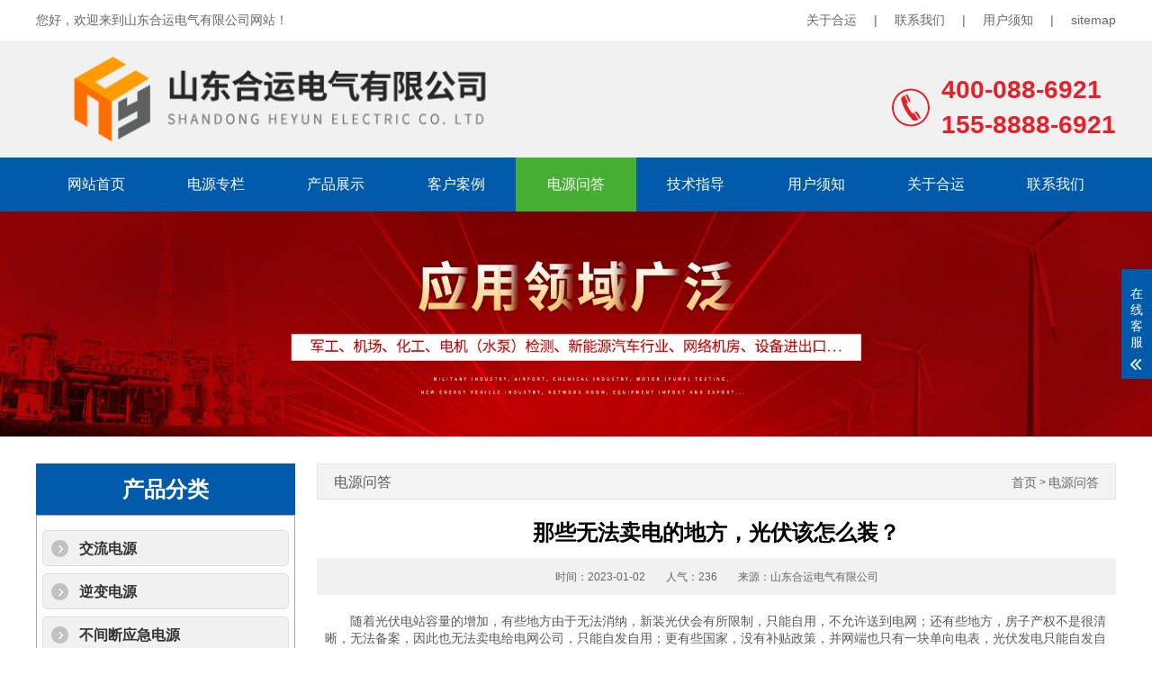

--- FILE ---
content_type: text/html
request_url: http://www.nibiandianyuan.cn/dianyuanwenda/1496.html
body_size: 8657
content:
<!DOCTYPE html>
<html lang="zh-CN">
	<head>
		<meta charset="UTF-8">
		<meta name="renderer" content="webkit|ie-comp|ie-stand">
		<meta http-equiv="X-UA-Compatible" content="IE=Edge">
		<meta name="viewport" content="width=device-width, initial-scale=1, maximum-scale=1, minimum-scale=1, user-scalable=no">
		<meta name="applicable-device" content="pc,wap">
		<meta name="MobileOptimized" content="width" />
		<meta name="HandheldFriendly" content="true" />
        <title>那些无法卖电的地方，光伏该怎么装？</title>
        <meta name="description" content="那些无法卖电的地方，光伏该怎么装？,　　随着光伏电站容量的增加，有些地方由于无法消纳，新装光伏会有所限制，只能自用，不允许送到电网；还有些地方，房子产权不是很清晰，无法备案，因此也无法卖...,国际太阳能光伏网" />
        <meta name="keywords" content="那些无法卖电的地方,光伏该怎么装？,可再生能源,太阳能发电,光伏产业,光伏逆变器,光伏逆变器,国际太阳能光伏网" />
        <link href="/favicon.ico" rel="shortcut icon" type="image/x-icon" />
		<link rel="stylesheet" href="/template/pc/skins/css/wuji.css">
		<link rel="stylesheet" href="/template/pc/skins/css/swiper.min.css">
		<link rel="stylesheet" href="/template/pc/skins/css/animate.min.css">
		<script type="text/javascript" src="/template/pc/skins/js/wow.min.js"></script>
		<script type="text/javascript" src="/template/pc/skins/js/wuji.js"></script>
		<script type="text/javascript" src="/template/pc/skins/js/jquery-1.12.4.min.js"></script>
		<script type="text/javascript" src="/template/pc/skins/js/superslide.js"></script>
		<script type="text/javascript" src="/template/pc/skins/js/swiper.min.js"></script>
		<script type="text/javascript" src="/template/pc/skins/js/swiper.animate.min.js"></script>
	<script type="text/javascript" src="/public/static/common/js/ey_global.js?t=v1.5.7"></script>
</head>
	<body>
				<div class="header clearfix">
			<div class="top_top clearfix">
				<div class="center">
					<div class="text clearfix">
						<p>您好，欢迎来到山东合运电气有限公司网站！</p>
						<span class="fr1">
    			        <a href="/guanyuheyun/" rel="nofollow">关于合运</a>    					<em>|</em>
    					<a href="/lianxiwomen/" rel="nofollow">联系我们</a>    					<em>|</em>
    					<a href="/yonghuxuzhi/" rel="nofollow">用户须知</a>                 <em>|</em>
    					<a href="http://www.nibiandianyuan.cn/sitemap.xml">sitemap</a>
						</span>
					</div>
				</div>
			</div>
			<div class="center">
				<div class="head_top clearfix">
					<div class="logo fl">
						<a href="http://www.nibiandianyuan.cn"><img src="/uploads/allimg/20210930/1-210930131T6493.png"></a>
					</div>
					<div class="fr">
						<div class="tel">
							<p><i><span>400-088-6921</span></i><span>155-8888-6921</span></p>
						</div>
					</div>
				</div>
			</div>
			<div class="nav" id="nav">
				<div class="center">
					<div class="list clearfix">
						<ul>
							<li><a href="http://www.nibiandianyuan.cn">网站首页</a></li>
														<li class=' '{/eyou:notempty}>
								<i class="arr"></i> <a href="/dianyuanzhuanlan/">电源专栏</a>
															</li>
														<li class='dropdown '{/eyou:notempty}>
								<i class="arr"></i> <a href="/chanpinzhanshi/">产品展示</a>
																<div class="v_list">
    							        								<a href="/jiaoliudianyuan/">交流电源</a>
    								    								<a href="/nibiandianyuan/">逆变电源</a>
    								    								<a href="/bujianduanyingjidianyuan/">不间断应急电源</a>
    								    								<a href="/bingwangnibianqi/">并网逆变器</a>
    								    								<a href="/zhiliudianyuan/">直流电源</a>
    								    								<a href="/tielujichedianyuan/">交通行业电源</a>
    								    								<a href="/shuangxiangdianyuanchanpin/">双向电源产品</a>
    																</div>
															</li>
														<li class=' '{/eyou:notempty}>
								<i class="arr"></i> <a href="/kehuanli/">客户案例</a>
															</li>
														<li class=' active'{/eyou:notempty}>
								<i class="arr"></i> <a href="/dianyuanwenda/">电源问答</a>
															</li>
														<li class=' '{/eyou:notempty}>
								<i class="arr"></i> <a href="/jishuzhidao/">技术指导</a>
															</li>
														<li class=' '{/eyou:notempty}>
								<i class="arr"></i> <a href="/yonghuxuzhi/">用户须知</a>
															</li>
														<li class=' '{/eyou:notempty}>
								<i class="arr"></i> <a href="/guanyuheyun/">关于合运</a>
															</li>
														<li class=' '{/eyou:notempty}>
								<i class="arr"></i> <a href="/lianxiwomen/">联系我们</a>
															</li>
													</ul>
					</div>
				</div>
			</div>
		</div>
		<div class="m_header">
			<div class="m_head_content">
				<div class="m_head_logo">
					<a href="http://www.nibiandianyuan.cn"><img src="/uploads/allimg/20210930/1-210930131T6493.png"></a>
					<span class="menu" id="menu"><img src="/template/pc/skins/images/menu.png"></span>
				</div>
				<div class="app_menu" id="app_menu">
					<ul>
						<li><a href="http://www.nibiandianyuan.cn">网站首页</a></li>
												<li ><a href="/dianyuanzhuanlan/">电源专栏</a></li>
												<li ><a href="javascript:;">产品展示</a><i></i></li>
						<div class="v_list">
						    							<a href="/jiaoliudianyuan/">交流电源</a>
														<a href="/nibiandianyuan/">逆变电源</a>
														<a href="/bujianduanyingjidianyuan/">不间断应急电源</a>
														<a href="/bingwangnibianqi/">并网逆变器</a>
														<a href="/zhiliudianyuan/">直流电源</a>
														<a href="/tielujichedianyuan/">交通行业电源</a>
														<a href="/shuangxiangdianyuanchanpin/">双向电源产品</a>
													</div>
												<li ><a href="/kehuanli/">客户案例</a></li>
												<li class='active'><a href="/dianyuanwenda/">电源问答</a></li>
												<li ><a href="/jishuzhidao/">技术指导</a></li>
												<li ><a href="/yonghuxuzhi/">用户须知</a></li>
												<li ><a href="/guanyuheyun/">关于合运</a></li>
												<li ><a href="/lianxiwomen/">联系我们</a></li>
											</ul>
					<script type="text/javascript">
						$("#menu").on('click', function(event) {
							if ($("#app_menu").css("display") == "none") {
								$("#app_menu").slideDown(300);
							} else {
								$("#app_menu").slideUp(300);
							}
						});
						$("#app_menu li").eq(1).addClass('on');
						$("#app_menu li").eq(4).addClass('on');
						$("#app_menu li").eq(5).addClass('on');
						$("#app_menu li").click(function() {
							$(this).toggleClass("active").siblings('#app_menu li').removeClass("active"); //切换图标
							$(this).next("#app_menu .v_list").slideToggle(500).siblings("#app_menu .v_list").slideUp(500);
						});
					</script>
				</div>
			</div>
			<script type="text/javascript">
				$(".msea").on('click', function(event) {
					if ($(".m_search").css("display") == "none") {
						$(".m_search").slideDown(400);
					} else {
						$(".m_search").slideUp(400);
					}
				});
			</script>
<!--百度推送代码开始-->
<script>
(function(){
    var bp = document.createElement('script');
    var curProtocol = window.location.protocol.split(':')[0];
    if (curProtocol === 'https') {
        bp.src = 'https://zz.bdstatic.com/linksubmit/push.js';
    }
    else {
        bp.src = 'http://push.zhanzhang.baidu.com/push.js';
    }
    var s = document.getElementsByTagName("script")[0];
    s.parentNode.insertBefore(bp, s);
})();
</script>
<!--百度推送代码结束-->
		</div>
		<div class="page_banner"><img src="/uploads/allimg/20210930/1-21093013221KF.jpg"></div>		<div class="main container">
			<div class="center">
				<div class="page_wrap pro_wrap clearfix">
										<div class="main_l fl mhide" id="secondary">
						<div class="text">
							<h4>产品分类</h4>
							<ul id="productnav">
							    							    <li ><a href="/jiaoliudianyuan/" >交流电源</a></li>
							    								<div class="v_list">
    							        								<a href="/bianpindianyuan/">变频电源</a>
    								    								<a href="/andiandianyuan/">岸电电源</a>
    								    								<a href="/400hzzhongpindianyuan/">400Hz中频电源</a>
    								    								<a href="/wenpinwenyadianyuan/">稳频稳压电源</a>
    								    								<a href="/wenyaqi/">稳压器</a>
    								    								<a href="/bianpinqi/">变频器</a>
    								    								<a href="/hengliuyuan/">恒流源</a>
    																</div>
															    <li ><a href="/nibiandianyuan/" >逆变电源</a></li>
							    								<div class="v_list">
    							        								<a href="/guangfuliwangnibianqi/">光伏离网逆变器</a>
    								    								<a href="/fengjiliwangnibianqi/">风机离网逆变器</a>
    								    								<a href="/chuanyongnibianqi/">船用逆变器</a>
    								    								<a href="/chezainibianqi/">车载逆变器</a>
    																</div>
															    <li ><a href="/bujianduanyingjidianyuan/" >不间断应急电源</a></li>
							    								<div class="v_list">
    							        								<a href="/upsbujianduandianyuan/">UPS不间断电源</a>
    								    								<a href="/epsyingjidianyuan/">EPS应急电源</a>
    								    								<a href="/panglukuixiangui/">旁路馈线柜</a>
    								    								<a href="/yingjiqidongdianyuan/">应急启动电源</a>
    																</div>
															    <li ><a href="/bingwangnibianqi/" >并网逆变器</a></li>
							    								<div class="v_list">
    							        								<a href="/fengjibingwangnibianqi/">风机并网逆变器</a>
    								    								<a href="/guangfubingwangnibianqi/">光伏并网逆变器</a>
    																</div>
															    <li ><a href="/zhiliudianyuan/" >直流电源</a></li>
							    								<div class="v_list">
    							        								<a href="/kaiguandianyuan/">开关电源</a>
    								    								<a href="/xianxingdianyuan/">线性电源</a>
    								    								<a href="/kekongguizhiliudianyuan/">可控硅直流电源</a>
    								    								<a href="/chongdianji/">充电机</a>
    								    								<a href="/shuichulidianyuan/">水处理电源</a>
    								    								<a href="/zhiliudianjiceshixitong/">直流电机测试系统</a>
    																</div>
															    <li ><a href="/tielujichedianyuan/" >交通行业电源</a></li>
							    								<div class="v_list">
    							        								<a href="/gaosugonglujiaoliudianyuan/">高速公路交流电源</a>
    								    								<a href="/gaosugongluzhiliudianyuan/">高速公路直流电源</a>
    								    								<a href="/tieludc600vdimiandianyuan/">铁路DC600V地面电源</a>
    								    								<a href="/jichezhuanyongnibiandianyuan/">机车专用逆变电源</a>
    								    								<a href="/bianxieshidc600vnibiandianyuan/">便携式DC600V逆变电源</a>
    								    								<a href="/dongchejianxiudianyuan/">动车检修电源</a>
    								    								<a href="/jicheyingjishenggongdianyuan/">机车应急升弓电源</a>
    																</div>
															    <li ><a href="/shuangxiangdianyuanchanpin/" >双向电源产品</a></li>
							    								<div class="v_list">
    							        								<a href="/shuangxiangzhiliudianyuan/">双向直流电源</a>
    								    								<a href="/chunennibianqi/">储能逆变器</a>
    								    								<a href="/nenkuishidianzifuzai/">能匮式电子负载</a>
    																</div>
															</ul>
							<script type="text/javascript">
								$("#productnav li.on").next("#productnav .v_list").slideDown(500);
								$("#productnav li").click(function() {
									$(this).toggleClass("active").siblings('#productnav li').removeClass("active"); //切换图标
									$(this).next("#productnav .v_list").slideToggle(500).siblings("#productnav .v_list").slideUp(500);
								});
							</script>
						</div>
						<div class="main_contact">
							<img src="/template/pc/skins/images/contact.jpg">
							<div class="text_t">
								<p>山东合运电气有限公司</p>
								<p>手机：15588886921（同微信）</p>
								<p>官网：www.nibiandianyuan.cn</p>
								<p>邮箱：2466458158@qq.com</p>

							</div>
						</div>
					</div>
					<script type="text/javascript" src="/template/pc/skins/js/sidebar.min.js"></script>
            		<script type="text/javascript">
            			  jQuery(document).ready(function() {
            				jQuery('#secondary').theiaStickySidebar({
            				  additionalMarginTop: 10
            				});
            			  });
            		</script>
					<div class="main_r fr">
						<div class="crumbs clearfix mhide">
							<span>电源问答</span>
							<p> <a href='/' class=' '>首页</a> &gt; <a href='/dianyuanwenda/'>电源问答</a></p>
						</div>
						<div class="spro_wrap">
							<div class="content_tit clearfix">
								<h1>那些无法卖电的地方，光伏该怎么装？</h1>
								<p>
									<span>时间：2023-01-02</span>
									<span>人气：<script type="text/javascript">
    function tag_arcclick(aid)
    {
        var ajax = new XMLHttpRequest();
        ajax.open("get", "/index.php?m=api&c=Ajax&a=arcclick&aid="+aid+"&type=view", true);
        ajax.setRequestHeader("X-Requested-With","XMLHttpRequest");
        ajax.setRequestHeader("Content-type","application/x-www-form-urlencoded");
        ajax.send();
        ajax.onreadystatechange = function () {
            if (ajax.readyState==4 && ajax.status==200) {
        　　　　document.getElementById("eyou_arcclick_1744620877_"+aid).innerHTML = ajax.responseText;
          　}
        } 
    }
</script><i id="eyou_arcclick_1744620877_1496" class="eyou_arcclick" style="font-style:normal"></i> 
<script type="text/javascript">tag_arcclick(1496);</script></span>
									<span>来源：山东合运电气有限公司</span>
								</p>
							</div>
							<div class="content clearfix">
								<span style="font-size: 14px;">　　随着光伏电站容量的增加，有些地方由于无法消纳，新装光伏会有所限制，只能自用，不允许送到电网；还有些地方，房子产权不是很清晰，无法备案，因此也无法卖电给电网公司，只能自发自用；更有些国家，没有补贴政策，并网端也只有一块单向电表，光伏发电只能自发自用，如果发到网上，不但不能卖电，还需倒贴电网公司。</span>   
<span style="font-size: 14px;">　　</span> 
<strong><span style="font-size: 14px;">对于不能卖电给电网的光伏电站 该如何解决呢？</span></strong>   
<span style="font-size: 14px;">　　目前行业内有两种解决方案：一是加防逆流装置，在并网点安装电表或者电流传感器，当检测到有电流流向电网时，降低逆变器输出功率；二是加装储能装置，也是在并网点安装电表或者电流传感器，当检测到有电流流向电网时，逆变器输出功率不变，启动双向变流器，把多出的电能储存在蓄电池中，等光伏功率下降或者负载功率增大时再放出来。</span>   
<span style="font-size: 14px;">　　</span> 
<strong><span style="font-size: 14px;">1防逆流方案</span></strong>   
<span style="font-size: 14px;">　　古瑞瓦特根据应用环境的不同，开发了两种防逆流方案，一种是单机防逆流方案，一台逆变器配一个双向数字电表或电流传感器CT，逆变器和电表通过485接口通信，双向电表安装在并网点，当逆变器检测到电表有电流流向电网的，立即改变工作模式，从MPPT最大功率跟踪工作模式转到控制输出功率工作模式，逐渐降低功率直至输出电流为零。这种方式适合于80kW以下的单机模式，接线简单，成本低，方便可靠，要求逆变器有485接口。</span> 
<img src="/uploads/ueditor/2022/12/164098510567938702.png" class="aligncenter">   
<span style="font-size: 14px;">　　▲方案一：单相逆变器+防逆流电表</span> 
<img src="/uploads/ueditor/2022/12/3462855916797238525.png" class="aligncenter">   
<span style="font-size: 14px;">　　▲方案二：单相逆变器+电流传感器</span> 
<img src="/uploads/ueditor/2022/12/6325867323723236580.png" class="aligncenter">   
<span style="font-size: 14px;">　　▲方案三：三相逆变器+防逆流电表</span> 
<img src="/uploads/ueditor/2022/12/426497453093958279.png" class="aligncenter">   
<span style="font-size: 14px;">　　▲方案四：三逆变器+防逆流电表+电流传感器</span>   
<span style="font-size: 14px;">　　如果逆变器超过1台，建议使用多机防逆流方案，如下图所示，多台逆变器通过485接口串联，连接到数据采集器，电流互感器检测每一相电流，信号传送到电表，再连接到数据采集器，再通过路由器，连接到以太网。这种方式适合于80kW以上的多机模式，要求逆变器有485接口，安装现场有以太网，接线和调试比较复杂，但功能更强大，容量更大。<br> </span> 
<img src="/uploads/ueditor/2022/12/3447232814188002280.png" class="aligncenter">   
<span style="font-size: 14px;">　　▲多机防逆流方案<br> </span>   　 
<strong>2 加装储能装置</strong>   　　加装防逆流装置，成本比较低，但会浪费一些光伏发电，适合于短时间小功率的系统，如果光伏装机大于负载功率，或者长时间大于负载功率，建议使用储能装置。如下图所示，系统由光伏组件，储能逆变器、蓄电池、电流传感器、负载等组件，当检测到有电流流向电网时，启动双向变流器，把多出的电能储存在蓄电池中，等需要时再放出来。 
<img src="/uploads/ueditor/2022/12/1214190705729383259.png" class="aligncenter">   
<span style="font-size: 14px;">　　▲单相储能逆变器+电流传感器</span> 
<img src="/uploads/ueditor/2022/12/6948762061211569633.png" class="aligncenter">   
<span style="font-size: 14px;">　　▲三相储能逆变器+防逆流电表</span>   
<span style="font-size: 14px;">　　同并网系统相比，储能系统多了蓄电池和充放电装置，成本有所增加，所以在设计时，先要了解项目情况。一是功率，光伏功率比用电功率要大多少，这个差值就是储能逆变器的功率；二是电量，光伏超出来的电量有多少，这个值就是蓄电池的容量，要根据项目的具体要求去设计，才有可能有好的经济效益。</span>   
<span style="font-size: 14px;">　　光伏结合储能是目前解决防逆流，提高光伏利用率最重要的一种方案，不仅可以减少防逆流的电量损失，在峰谷电价差价较大的地区，可以在波峰时输出电能，减少电费开支；在电网停电时，光伏加储能可以组成离网系统，为负载提供应急电源。</span> 
<img src="/uploads/ueditor/2022/12/7005458014268977311.png" class="aligncenter">   
<span style="font-size: 14px;">　　▲古瑞瓦特江西储能项目</span>   
<span style="font-size: 14px;">　　在特定的场合，不允许送电上网，也可以通过加装防逆流装置或者储能系统，创造条件安装光伏，那如何选择防逆流和储能系统？</span>   
<span style="font-size: 14px;">　　如果光伏超出的电量不是很多，在10%以下，建议配置防逆流装置，成本低、安全可靠；如果光伏超过的容量大于20%，或者光伏超过的功率大于30kW，每天的电量超过100度，建议配置储能，系统可以根据实际需求灵活设计。在欧洲、澳洲等发达国家，居民用电价格很高，储能系统还有补贴，光伏户用小系统安装储能也很划算。</span><p>本站声明:网站内容来源于网络,如有侵权,请联系我们,我们将及时处理。</p>                     <p style="text-indent: 2em;">关于那些无法卖电的地方，光伏该怎么装？，小编为大家就分享这些。更多欢迎联系我们合运电气有限公司。</p>
							</div>
														<div class="tag_list clearfix wow fadeInUp">
								<p><span>本文标签:</span><a href="/index.php?m=home&c=Tags&a=lists&tagid=133" rel="nofollow"  target="_blank" >可再生能源</a><a href="/index.php?m=home&c=Tags&a=lists&tagid=178" rel="nofollow"  target="_blank" >太阳能发电</a><a href="/index.php?m=home&c=Tags&a=lists&tagid=171" rel="nofollow"  target="_blank" >光伏产业</a><a href="/index.php?m=home&c=Tags&a=lists&tagid=40" rel="nofollow"  target="_blank" >光伏逆变器</a></p>
							</div>
														<div class="show_pages clearfix">
							    								<p class="fl">上一篇：<a href="/dianyuanwenda/1495.html" title="光伏逆变器企业更迭原因分析">光伏逆变器企业更迭原因分析</a></p>
																<p class="fr">下一篇：<a href="/dianyuanwenda/1497.html" title="固德威三相光伏逆变器出货量激增，工商业分布式持续发力">固德威三相光伏逆变器出货量激增，工商业分布式持续发力</a></p>
															</div>
							<div class="box1_list clearfix mt20 wow fadeInUp">
								<div class="show_tit clearfix">
									<h3><span>相关产品</span></h3>
								</div>
								<ul>
																		<li>
										<a href="/chanpinzhanshi/116.html">
											<div class="imgauto">
												<img src="/uploads/thumb/300_300/1-211005113933434.png">
											</div>
											<span>单相UPS不间断电源</span>
										</a>
									</li>
																		<li>
										<a href="/chanpinzhanshi/115.html">
											<div class="imgauto">
												<img src="/uploads/thumb/300_300/1-211101144123a5.png">
											</div>
											<span>三相UPS不间断电源</span>
										</a>
									</li>
																		<li>
										<a href="/chanpinzhanshi/118.html">
											<div class="imgauto">
												<img src="/uploads/thumb/300_300/1-21100511424b26.png">
											</div>
											<span>单相EPS应急电源</span>
										</a>
									</li>
																		<li>
										<a href="/chanpinzhanshi/120.html">
											<div class="imgauto">
												<img src="/uploads/thumb/300_300/1-211005115150952.png">
											</div>
											<span>三相EPS应急电源</span>
										</a>
									</li>
																		<li>
										<a href="/chanpinzhanshi/121.html">
											<div class="imgauto">
												<img src="/uploads/thumb/300_300/1-211005134Ka30.png">
											</div>
											<span>旁路馈线柜</span>
										</a>
									</li>
																		<li>
										<a href="/chanpinzhanshi/707.html">
											<div class="imgauto">
												<img src="/uploads/thumb/300_300/1-22110Q04305561.png">
											</div>
											<span>三相程控变频电源</span>
										</a>
									</li>
																	</ul>
							</div>
							<div class="show_text mt20 clearfix wow fadeInUp">
								<div class="show_tit clearfix">
									<h3><span>相关新闻</span></h3>
								</div>
								<ul>
																	</ul>
							</div>
						</div>
					</div>
				</div>
			</div>
		</div>
				<div class="footer clearfix wow fadeInUp">
			<div class="center">
				<div class="foot">
					<div class="foot_contact clearfix">
						<p>山东合运电气有限公司</p>
						<p>24小时销售热线：15588886921</p>
						<p>24小时技术服务热线：18905319377</p>
                <p>24小时售后服务专线：13361057609</p>
                <p>传真：0531-82986921</p>
						<p>邮箱：2466458158@qq.com</p>
						<p>官网：www.nibiandianyuan.cn</p>

					</div>
					<div class="foot_nav">
						<ul>
						    						    <li style="width: 171px;"><a href="/jiaoliudianyuan/" class="" style="width: 100%;" rel="nofollow">交流电源产品</a></li>
						    						    <li style="width: 171px;"><a href="/nibiandianyuan/" class="" style="width: 100%;" rel="nofollow">逆变电源产品</a></li>
						    						    <li style="width: 171px;"><a href="/bujianduanyingjidianyuan/" class="" style="width: 100%;" rel="nofollow">不间断应急电源产品</a></li>
						    						    <li style="width: 171px;"><a href="/bingwangnibianqi/" class="" style="width: 100%;" rel="nofollow">并网逆变器产品</a></li>
						    						    <li style="width: 171px;"><a href="/zhiliudianyuan/" class="" style="width: 100%;" rel="nofollow">直流电源产品</a></li>
						    						    <li style="width: 171px;"><a href="/tielujichedianyuan/" class="" style="width: 100%;" rel="nofollow">交通行业电源产品</a></li>
						    						    <li style="width: 171px;"><a href="/shuangxiangdianyuanchanpin/" class="" style="width: 100%;" rel="nofollow">双向电源产品产品</a></li>
						    						</ul>
						<div class="foot_ewm"><img src="/uploads/allimg/20210927/1-21092H04635V7.png" /> </div>
					</div>
				</div>
 
			</div>
		</div>
		<div class="copyright wow fadeInUp">
			<div class="center">
				<div class="box clearfix">
					<div class="fl">
                      <p>Copyright 2015-2032 山东合运电气有限公司 ©All Rights Reserved. 备案号：<a href="https://beian.miit.gov.cn/" rel="nofollow" target="_blank">鲁ICP备2021035596号</a></p>

					</div>
					<div class="fr">
                <a target="_blank" href="http://www.beian.gov.cn/portal/registerSystemInfo?recordcode=37010502001687" rel="nofollow"><img src="/gonganbeian.jpg" style="float:left;"/>鲁公网安备 37010502001687号</a>
					</div>
				</div>
			</div>
		</div>
		<div class="m_bottom"></div>
		<div class="m_fixedmenu">
			<a href="http://www.nibiandianyuan.cn">
				<img src="/template/pc/skins/images/f1.png">
				<span>首页</span>
			</a>
						<a href="/chanpinzhanshi/" rel="nofollow">
				<img src="/template/pc/skins/images/f2.png">
				<span>产品</span>
			</a>
						<a href="tel:15588886921">
				<img src="/template/pc/skins/images/f3.png">
				<span>手机</span>
			</a>
			<a class="btntop" href="javascript:;">
				<img src="/template/pc/skins/images/f4.png">
				<span>顶部</span>
			</a>
		</div>
		<script type="text/javascript">
			$('.btntop').click(function() {
				$('body,html').animate({
					scrollTop: 0
				}, 500);
			})
		</script>
		<script type="text/javascript">
			$(function() {
				$('.imgauto img').imgAuto();
			})
		</script>
		<div class="kf">
			<div class="kt-top">在线客服 <span class="close"> <b></b> <b></b> </span> </div>
			<div class="con">
				<h5>联系方式</h5>
				<div class="contact">
					<p>热线电话</p>
					<p>15588886921</p>
					<p>400热线</p>
					<p>400-0886921</p>
					<p>上班时间</p>
					<p>周一到周五</p>
					<p>邮箱地址</p>
					<p>2466458158@qq.com</p>
				</div>
				<h5 class="qr-icon">二维码</h5>
				<div class="qr"><img src="/uploads/allimg/20210927/1-21092H04635V7.png" /></div>
			</div>
			<div class="kf-side"> <b>在</b><b>线</b><b>客</b><b>服</b> <span class="arrow"></span> </div>
			<div class="backTop"></div>
		</div>
		<!-- baidu web spider -->
<script>(function(){var bp=document.createElement('script');var curProtocol=window.location.protocol.split(':')[0];if(curProtocol==='https'){bp.src='https://zz.bdstatic.com/linksubmit/push.js'}else{bp.src='http://push.zhanzhang.baidu.com/push.js'}var s=document.getElementsByTagName("script")[0];s.parentNode.insertBefore(bp,s)})();</script>
<!-- 360 web spider -->

		<script type="text/javascript">
			$(function() {
				// 右侧滑动返回顶部
				$('.kf .kf-side').click(function() {
					//$('.kf').animate({ right: '-208' }, "slow");
					var rt = $('.kf').css("right");
					//alert(rt);
					var num = parseInt(rt);
					//alert(num);
					if (num < 0) {
						$('.kf').animate({
							right: '20px'
						}, "slow");
						$('.kf .kf-side span.arrow').addClass('on');
					} else {
						$('.kf').animate({
							right: '-208px'
						}, "slow");
						$('.kf .kf-side span.arrow').removeClass('on');
					}
				});
				$('.kt-top span.close').click(function() {
					$('.kf').animate({
						right: '-208px'
					}, "slow");
				});
				$('.kf .backTop').click(function() {
					$("html,body").stop().animate({
						scrollTop: '0'
					}, 500);
				});
			})
		</script>
<script>
(function(){
var src = "https://s.ssl.qhres2.com/ssl/ab77b6ea7f3fbf79.js";
document.write('<script src="' + src + '" id="sozz"><\/script>');
})();
</script>
	<script type="text/javascript" src="/public/static/common/js/footprint.js?v=v1.5.7"></script>
<script type="text/javascript">footprint_1606269933('1496', '');</script>
</body>
</html>

--- FILE ---
content_type: text/css
request_url: http://www.nibiandianyuan.cn/template/pc/skins/css/wuji.css
body_size: 12283
content:
/****************************** components ******************************/
.fl {
  float: left;
}

.fr {
  float: right;
}

.clear {
  clear: both;
}

.clearfix, .container:after,
.row:after, ul {
  *zoom: 1;
}

.clearfix:after, .container:after,
.row:after, ul:after {
  content: " ";
  display: block;
  height: 0;
  clear: both;
  visibility: hidden;
}

.ellipsis {
  text-overflow: ellipsis;
  white-space: nowrap;
  overflow: hidden;
}

.container {
  margin-right: auto;
  margin-left: auto;
}

.content img {
  max-width: 100%;
}

.content_box,
.content_box *,
.content_box *:before,
.content_box *:after {
  box-sizing: content-box;
}

.ml5 {
  margin-left: 5px;
}

.mt5 {
  margin-top: 5px;
}

.mr5 {
  margin-right: 5px;
}

.mb5 {
  margin-bottom: 5px;
}

.mg5 {
  margin: 5px;
}

.pl5 {
  padding-left: 5px;
}

.pt5 {
  padding-top: 5px;
}

.pr5 {
  padding-right: 5px;
}

.pb5 {
  padding-bottom: 5px;
}

.pd5 {
  padding: 5px;
}

.ml10 {
  margin-left: 10px;
}

.mt10 {
  margin-top: 10px;
}

.mr10 {
  margin-right: 10px;
}

.mb10 {
  margin-bottom: 10px;
}

.mg10 {
  margin: 10px;
}

.pl10 {
  padding-left: 10px;
}

.pt10 {
  padding-top: 10px;
}

.pr10 {
  padding-right: 10px;
}

.pb10 {
  padding-bottom: 10px;
}

.pd10 {
  padding: 10px;
}

.ml15 {
  margin-left: 15px;
}

.mt15 {
  margin-top: 15px;
}

.mr15 {
  margin-right: 15px;
}

.mb15 {
  margin-bottom: 15px;
}

.mg15 {
  margin: 15px;
}

.pl15 {
  padding-left: 15px;
}

.pt15 {
  padding-top: 15px;
}

.pr15 {
  padding-right: 15px;
}

.pb15 {
  padding-bottom: 15px;
}

.pd15 {
  padding: 15px;
}

.ml20 {
  margin-left: 20px;
}

.mt20 {
  margin-top: 20px;
}

.mr20 {
  margin-right: 20px;
}

.mb20 {
  margin-bottom: 20px;
}

.mg20 {
  margin: 20px;
}

.pl20 {
  padding-left: 20px;
}

.pt20 {
  padding-top: 20px;
}

.pr20 {
  padding-right: 20px;
}

.pb20 {
  padding-bottom: 20px;
}

.pd20 {
  padding: 20px;
}

.ml25 {
  margin-left: 25px;
}

.mt25 {
  margin-top: 25px;
}

.mr25 {
  margin-right: 25px;
}

.mb25 {
  margin-bottom: 25px;
}

.mg25 {
  margin: 25px;
}

.pl25 {
  padding-left: 25px;
}

.pt25 {
  padding-top: 25px;
}

.pr25 {
  padding-right: 25px;
}

.pb25 {
  padding-bottom: 25px;
}

.pd25 {
  padding: 25px;
}

.ml30 {
  margin-left: 30px;
}

.mt30 {
  margin-top: 30px;
}

.mr30 {
  margin-right: 30px;
}

.mb30 {
  margin-bottom: 30px;
}

.mg30 {
  margin: 30px;
}

.pl30 {
  padding-left: 30px;
}

.pt30 {
  padding-top: 30px;
}

.pr30 {
  padding-right: 30px;
}

.pb30 {
  padding-bottom: 30px;
}

.pd30 {
  padding: 30px;
}

.ml35 {
  margin-left: 35px;
}

.mt35 {
  margin-top: 35px;
}

.mr35 {
  margin-right: 35px;
}

.mb35 {
  margin-bottom: 35px;
}

.mg35 {
  margin: 35px;
}

.pl35 {
  padding-left: 35px;
}

.pt35 {
  padding-top: 35px;
}

.pr35 {
  padding-right: 35px;
}

.pb35 {
  padding-bottom: 35px;
}

.pd35 {
  padding: 35px;
}

.ml40 {
  margin-left: 40px;
}

.mt40 {
  margin-top: 40px;
}

.mr40 {
  margin-right: 40px;
}

.mb40 {
  margin-bottom: 40px;
}

.mg40 {
  margin: 40px;
}

.pl40 {
  padding-left: 40px;
}

.pt40 {
  padding-top: 40px;
}

.pr40 {
  padding-right: 40px;
}

.pb40 {
  padding-bottom: 40px;
}

.pd40 {
  padding: 40px;
}

.ml45 {
  margin-left: 45px;
}

.mt45 {
  margin-top: 45px;
}

.mr45 {
  margin-right: 45px;
}

.mb45 {
  margin-bottom: 45px;
}

.mg45 {
  margin: 45px;
}

.pl45 {
  padding-left: 45px;
}

.pt45 {
  padding-top: 45px;
}

.pr45 {
  padding-right: 45px;
}

.pb45 {
  padding-bottom: 45px;
}

.pd45 {
  padding: 45px;
}

.ml50 {
  margin-left: 50px;
}

.mt50 {
  margin-top: 50px;
}

.mr50 {
  margin-right: 50px;
}

.mb50 {
  margin-bottom: 50px;
}

.mg50 {
  margin: 50px;
}

.pl50 {
  padding-left: 50px;
}

.pt50 {
  padding-top: 50px;
}

.pr50 {
  padding-right: 50px;
}

.pb50 {
  padding-bottom: 50px;
}

.pd50 {
  padding: 50px;
}

.f12 {
  font-size: 12px;
}

.f14 {
  font-size: 14px;
}

.f16 {
  font-size: 16px;
}

.f18 {
  font-size: 18px;
}

.f20 {
  font-size: 20px;
}

.f22 {
  font-size: 22px;
}

.f24 {
  font-size: 24px;
}

.f26 {
  font-size: 26px;
}

.f28 {
  font-size: 28px;
}

.f30 {
  font-size: 30px;
}

.f32 {
  font-size: 32px;
}

.f34 {
  font-size: 34px;
}

.f36 {
  font-size: 36px;
}

/*! normalize.css v6.0.0 | MIT License | github.com/necolas/normalize.css */
/* Document
   ========================================================================== */
/**
 * 1. Correct the line height in all browsers.
 * 2. Prevent adjustments of font size after orientation changes in
 *    IE on Windows Phone and in iOS.
 */
html {
  line-height: 1.15;
  /* 1 */
  -ms-text-size-adjust: 100%;
  /* 2 */
  -webkit-text-size-adjust: 100%;
  /* 2 */
}

/* Sections
   ========================================================================== */
/**
 * Add the correct display in IE 9-.
 */
article,
aside,
footer,
header,
nav,
section {
  display: block;
}

/**
 * Correct the font size and margin on `h1` elements within `section` and
 * `article` contexts in Chrome, Firefox, and Safari.
 */
h1 {
  font-size: 2em;
  margin: 0.67em 0;
}

/* Grouping content
   ========================================================================== */
/**
 * Add the correct display in IE 9-.
 * 1. Add the correct display in IE.
 */
figcaption,
figure,
main {
  /* 1 */
  display: block;
}

/**
 * Add the correct margin in IE 8.
 */
figure {
  margin: 1em 40px;
}

/**
 * 1. Add the correct box sizing in Firefox.
 * 2. Show the overflow in Edge and IE.
 */
hr {
  box-sizing: content-box;
  /* 1 */
  height: 0;
  /* 1 */
  overflow: visible;
  /* 2 */
}

/**
 * 1. Correct the inheritance and scaling of font size in all browsers.
 * 2. Correct the odd `em` font sizing in all browsers.
 */
pre {
  font-family: monospace, monospace;
  /* 1 */
  font-size: 1em;
  /* 2 */
}

/* Text-level semantics
   ========================================================================== */
/**
 * 1. Remove the gray background on active links in IE 10.
 * 2. Remove gaps in links underline in iOS 8+ and Safari 8+.
 */
a {
  background-color: transparent;
  /* 1 */
  -webkit-text-decoration-skip: objects;
  /* 2 */
}

/**
 * 1. Remove the bottom border in Chrome 57- and Firefox 39-.
 * 2. Add the correct text decoration in Chrome, Edge, IE, Opera, and Safari.
 */
abbr[title] {
  border-bottom: none;
  /* 1 */
  text-decoration: underline;
  /* 2 */
  text-decoration: underline dotted;
  /* 2 */
}

/**
 * Prevent the duplicate application of `bolder` by the next rule in Safari 6.
 */
b,
strong {
  font-weight: inherit;
}

/**
 * Add the correct font weight in Chrome, Edge, and Safari.
 */
b,
strong {
  font-weight: bolder;
}

/**
 * 1. Correct the inheritance and scaling of font size in all browsers.
 * 2. Correct the odd `em` font sizing in all browsers.
 */
code,
kbd,
samp {
  font-family: monospace, monospace;
  /* 1 */
  font-size: 1em;
  /* 2 */
}

/**
 * Add the correct font style in Android 4.3-.
 */
dfn {
  font-style: italic;
}

/**
 * Add the correct background and color in IE 9-.
 */
mark {
  background-color: #ff0;
  color: #000;
}

/**
 * Add the correct font size in all browsers.
 */
small {
  font-size: 80%;
}

/**
 * Prevent `sub` and `sup` elements from affecting the line height in
 * all browsers.
 */
sub,
sup {
  font-size: 75%;
  line-height: 0;
  position: relative;
  vertical-align: baseline;
}

sub {
  bottom: -0.25em;
}

sup {
  top: -0.5em;
}

/* Embedded content
   ========================================================================== */
/**
 * Add the correct display in IE 9-.
 */
audio,
video {
  display: inline-block;
}

/**
 * Add the correct display in iOS 4-7.
 */
audio:not([controls]) {
  display: none;
  height: 0;
}

/**
 * Remove the border on images inside links in IE 10-.
 */
img {
  border-style: none;
}

/**
 * Hide the overflow in IE.
 */
svg:not(:root) {
  overflow: hidden;
}

/* Forms
   ========================================================================== */
/**
 * Remove the margin in Firefox and Safari.
 */
button,
input,
optgroup,
select,
textarea {
  margin: 0;
}

/**
 * Show the overflow in IE.
 * 1. Show the overflow in Edge.
 */
button,
input {
  /* 1 */
  overflow: visible;
}

/**
 * Remove the inheritance of text transform in Edge, Firefox, and IE.
 * 1. Remove the inheritance of text transform in Firefox.
 */
button,
select {
  /* 1 */
  text-transform: none;
}

/**
 * 1. Prevent a WebKit bug where (2) destroys native `audio` and `video`
 *    controls in Android 4.
 * 2. Correct the inability to style clickable types in iOS and Safari.
 */
button,
html [type="button"],
[type="reset"],
[type="submit"] {
  -webkit-appearance: button;
  /* 2 */
}

/**
 * Remove the inner border and padding in Firefox.
 */
button::-moz-focus-inner,
[type="button"]::-moz-focus-inner,
[type="reset"]::-moz-focus-inner,
[type="submit"]::-moz-focus-inner {
  border-style: none;
  padding: 0;
}

/**
 * Restore the focus styles unset by the previous rule.
 */
button:-moz-focusring,
[type="button"]:-moz-focusring,
[type="reset"]:-moz-focusring,
[type="submit"]:-moz-focusring {
  outline: 1px dotted ButtonText;
}

/**
 * 1. Correct the text wrapping in Edge and IE.
 * 2. Correct the color inheritance from `fieldset` elements in IE.
 * 3. Remove the padding so developers are not caught out when they zero out
 *    `fieldset` elements in all browsers.
 */
legend {
  box-sizing: border-box;
  /* 1 */
  color: inherit;
  /* 2 */
  display: table;
  /* 1 */
  max-width: 100%;
  /* 1 */
  padding: 0;
  /* 3 */
  white-space: normal;
  /* 1 */
}

/**
 * 1. Add the correct display in IE 9-.
 * 2. Add the correct vertical alignment in Chrome, Firefox, and Opera.
 */
progress {
  display: inline-block;
  /* 1 */
  vertical-align: baseline;
  /* 2 */
}

/**
 * Remove the default vertical scrollbar in IE.
 */
textarea {
  overflow: auto;
}

/**
 * 1. Add the correct box sizing in IE 10-.
 * 2. Remove the padding in IE 10-.
 */
[type="checkbox"],
[type="radio"] {
  box-sizing: border-box;
  /* 1 */
  padding: 0;
  /* 2 */
}

/**
 * Correct the cursor style of increment and decrement buttons in Chrome.
 */
[type="number"]::-webkit-inner-spin-button,
[type="number"]::-webkit-outer-spin-button {
  height: auto;
}

/**
 * 1. Correct the odd appearance in Chrome and Safari.
 * 2. Correct the outline style in Safari.
 */
[type="search"] {
  -webkit-appearance: textfield;
  /* 1 */
  outline-offset: -2px;
  /* 2 */
}

/**
 * Remove the inner padding and cancel buttons in Chrome and Safari on macOS.
 */
[type="search"]::-webkit-search-cancel-button,
[type="search"]::-webkit-search-decoration {
  -webkit-appearance: none;
}

/**
 * 1. Correct the inability to style clickable types in iOS and Safari.
 * 2. Change font properties to `inherit` in Safari.
 */
::-webkit-file-upload-button {
  -webkit-appearance: button;
  /* 1 */
  font: inherit;
  /* 2 */
}

/* Interactive
   ========================================================================== */
/*
 * Add the correct display in IE 9-.
 * 1. Add the correct display in Edge, IE, and Firefox.
 */
details,
menu {
  display: block;
}

/*
 * Add the correct display in all browsers.
 */
summary {
  display: list-item;
}

/* Scripting
   ========================================================================== */
/**
 * Add the correct display in IE 9-.
 */
canvas {
  display: inline-block;
}

/**
 * Add the correct display in IE.
 */
template {
  display: none;
}

/* Hidden
   ========================================================================== */
/**
 * Add the correct display in IE 10-.
 */
[hidden] {
  display: none;
}

* {
  box-sizing: border-box;
}

*:before,
*:after {
  box-sizing: border-box;
}

blockquote,
body,
button,
dd,
dl,
dt,
fieldset,
form,
h1,
h2,
h3,
h4,
h5,
h6,
hr,
input,
legend,
li,
ol,
p,
pre,
td,
textarea,
th,
ul {
  margin: 0;
  padding: 0;
}

address,
cite,
dfn,
em,
var {
  font-style: normal;
}

sup {
  vertical-align: text-top;
}

sub {
  vertical-align: text-bottom;
}

legend {
  color: #000;
}

fieldset,
img {
  border: 0;
}

body,
button,
input,
select,
textarea {
  font: 14px/1.5 "\5FAE\8F6F\96C5\9ED1", "arial";
  color: #333;
  font-size: 14px;
}

table {
  border-collapse: collapse;
  border-spacing: 0;
}

ul,
ol {
  list-style: none;
}

a,
button,
input[type="submit"],
input[type="button"],
input[type="reset"],
input[type="file"] {
  cursor: pointer;
}

a {
  color: inherit;
  color: expression(this.parentNode.currentStyle.color);
  text-decoration: none;
}

a:focus {
  outline: thin dotted;
}

a:active, a:hover {
  outline: 0;
}

h1 {
  font-size: 24px;
  color: #000;
  display: block;
  text-align: center;
}

h2 {
  font-size: 32px;
}

h3 {
  font-size: 28px;
}

h4 {
  font-size: 24px;
}

h5 {
  font-size: 20px;
}

h6 {
  font-size: 16px;
}

small {
  font-size: 12px;
}

.col-xs-1,
.col-sm-1,
.col-md-1,
.col-lg-1,
.col-xs-2,
.col-sm-2,
.col-md-2,
.col-lg-2,
.col-xs-3,
.col-sm-3,
.col-md-3,
.col-lg-3,
.col-xs-4,
.col-sm-4,
.col-md-4,
.col-lg-4,
.col-xs-5,
.col-sm-5,
.col-md-5,
.col-lg-5,
.col-xs-6,
.col-sm-6,
.col-md-6,
.col-lg-6,
.col-xs-7,
.col-sm-7,
.col-md-7,
.col-lg-7,
.col-xs-8,
.col-sm-8,
.col-md-8,
.col-lg-8,
.col-xs-9,
.col-sm-9,
.col-md-9,
.col-lg-9,
.col-xs-10,
.col-sm-10,
.col-md-10,
.col-lg-10,
.col-xs-11,
.col-sm-11,
.col-md-11,
.col-lg-11,
.col-xs-12,
.col-sm-12,
.col-md-12,
.col-lg-12 {
  position: relative;
  min-height: 1px;
  padding-right: 15px;
  padding-left: 15px;
}

.col-xs-1,
.col-xs-2,
.col-xs-3,
.col-xs-4,
.col-xs-5,
.col-xs-6,
.col-xs-7,
.col-xs-8,
.col-xs-9,
.col-xs-10,
.col-xs-11,
.col-xs-12 {
  float: left;
}

.col-xs-12 {
  width: 100%;
}

.col-xs-11 {
  width: 91.66666667%;
}

.col-xs-10 {
  width: 83.33333333%;
}

.col-xs-9 {
  width: 75%;
}

.col-xs-8 {
  width: 66.66666667%;
}

.col-xs-7 {
  width: 58.33333333%;
}

.col-xs-6 {
  width: 50%;
}

.col-xs-5 {
  width: 41.66666667%;
}

.col-xs-4 {
  width: 33.33333333%;
}

.col-xs-3 {
  width: 25%;
}

.col-xs-2 {
  width: 16.66666667%;
}

.col-xs-1 {
  width: 8.33333333%;
}

.col-xs-pull-12 {
  right: 100%;
}

.col-xs-pull-11 {
  right: 91.66666667%;
}

.col-xs-pull-10 {
  right: 83.33333333%;
}

.col-xs-pull-9 {
  right: 75%;
}

.col-xs-pull-8 {
  right: 66.66666667%;
}

.col-xs-pull-7 {
  right: 58.33333333%;
}

.col-xs-pull-6 {
  right: 50%;
}

.col-xs-pull-5 {
  right: 41.66666667%;
}

.col-xs-pull-4 {
  right: 33.33333333%;
}

.col-xs-pull-3 {
  right: 25%;
}

.col-xs-pull-2 {
  right: 16.66666667%;
}

.col-xs-pull-1 {
  right: 8.33333333%;
}

.col-xs-pull-0 {
  right: auto;
}

.col-xs-push-12 {
  left: 100%;
}

.col-xs-push-11 {
  left: 91.66666667%;
}

.col-xs-push-10 {
  left: 83.33333333%;
}

.col-xs-push-9 {
  left: 75%;
}

.col-xs-push-8 {
  left: 66.66666667%;
}

.col-xs-push-7 {
  left: 58.33333333%;
}

.col-xs-push-6 {
  left: 50%;
}

.col-xs-push-5 {
  left: 41.66666667%;
}

.col-xs-push-4 {
  left: 33.33333333%;
}

.col-xs-push-3 {
  left: 25%;
}

.col-xs-push-2 {
  left: 16.66666667%;
}

.col-xs-push-1 {
  left: 8.33333333%;
}

.col-xs-push-0 {
  left: auto;
}

.col-xs-offset-12 {
  margin-left: 100%;
}

.col-xs-offset-11 {
  margin-left: 91.66666667%;
}

.col-xs-offset-10 {
  margin-left: 83.33333333%;
}

.col-xs-offset-9 {
  margin-left: 75%;
}

.col-xs-offset-8 {
  margin-left: 66.66666667%;
}

.col-xs-offset-7 {
  margin-left: 58.33333333%;
}

.col-xs-offset-6 {
  margin-left: 50%;
}

.col-xs-offset-5 {
  margin-left: 41.66666667%;
}

.col-xs-offset-4 {
  margin-left: 33.33333333%;
}

.col-xs-offset-3 {
  margin-left: 25%;
}

.col-xs-offset-2 {
  margin-left: 16.66666667%;
}

.col-xs-offset-1 {
  margin-left: 8.33333333%;
}

.col-xs-offset-0 {
  margin-left: 0;
}

.kf{width:208px;position:fixed;/* right: 20px; */right:-208px;top:50%;-webkit-transform:translateY(-50%);transform:translateY(-50%);z-index:10;}
.kt-top{height:40px;line-height:40px;background:url(../images/kefu.png) 12px center no-repeat #015aaa;-ms-background-size:auto 20px;background-size:auto 20px;padding-left:46px;font-size:14px;color:#fff;}
.kt-top span:hover{-webkit-transform:rotate(90deg);transform:rotate(90deg);}
.kt-top span{width:18px;height:16px;float:right;position:relative;margin:10px 10px 0 0;cursor:pointer;transition:.5s;-webkit-transition:.5s;-moz-transition:.5s;-ms-transition:.5s;-o-transition:.5s;}
.kt-top span b{width:100%;height:2px;background:#fff;display:block;position:absolute;top:50%;left:0;}
.kt-top span b:first-child{transform:rotate(45deg);-webkit-transform:rotate(45deg);-moz-transform:rotate(45deg);-ms-transform:rotate(45deg);-o-transform:rotate(45deg);}
.kt-top span b:last-child{transform:rotate(-45deg);-webkit-transform:rotate(-45deg);-moz-transform:rotate(-45deg);-ms-transform:rotate(-45deg);-o-transform:rotate(-45deg);}
.kf .con{overflow:hidden;background:#fff;}
.kf .qq li{height:36px;line-height:36px;border-bottom:#f5f5f5 solid 1px;padding-left:16px;}
.kf .qq li a{height:36px!important;color:#666;overflow:hidden;white-space:nowrap;text-overflow:ellipsis;text-decoration:initial;display:block;}
.kf .qq li a img{padding-right:6px;display: inline-block;}
.kf .con h5{height:26px;line-height:26px;margin-top:12px;background:url(../images/lianxi.png) 16px center no-repeat;padding-left:45px;color:#666;font-size:14px;margin-bottom: 0;}
.kf .contact{margin-top:1px;height: auto;}
.kf .contact p{height:26px;line-height:26px;color:#666;font-size:14px;padding-left:22px;margin: 0;}
.kf .contact p:nth-child(2n){padding-left:32px;}
.kf .con h5.qr-icon{background:url(../images/erweima.png) 16px center no-repeat;}
.kf .con .qr{margin-top:10px;padding-left:40px;}
.kf .con .qr img{width:110px;height:110px;}
.kf .backTop{width:100%;height:40px;margin-top:10px;background:url(../images/huidaodingbu.png) center center no-repeat #015aaa;background-size:18px auto;cursor:pointer;}
.kf-side{padding:18px 10px 10px;background:#015aaa;position:absolute;top:50%;transform:translateY(-50%);-webkit-transform:translateY(-50%);-moz-transform:translateY(-50%);-ms-transform:translateY(-50%);-o-transform:translateY(-50%);left:-34px;cursor:pointer;}
.kf-side b{display:block;color:#fff;line-height:18px;font-size:14px;font-weight:400;}
.kf-side span.arrow{width:12px;height:12px;background:url(../images/jt-1.png) no-repeat;-ms-background-size:auto 12px;background-size:auto 12px;display:block;margin-top:10px;}
.kf-side span.on{background:url(../images/jt-2.png) no-repeat;-ms-background-size:auto 12px;background-size:auto 12px;}

@media screen and (min-width: 768px) {
  .col-sm-1,
  .col-sm-2,
  .col-sm-3,
  .col-sm-4,
  .col-sm-5,
  .col-sm-6,
  .col-sm-7,
  .col-sm-8,
  .col-sm-9,
  .col-sm-10,
  .col-sm-11,
  .col-sm-12 {
    float: left;
  }
  .col-sm-12 {
    width: 100%;
  }
  .col-sm-11 {
    width: 91.66666667%;
  }
  .col-sm-10 {
    width: 83.33333333%;
  }
  .col-sm-9 {
    width: 75%;
  }
  .col-sm-8 {
    width: 66.66666667%;
  }
  .col-sm-7 {
    width: 58.33333333%;
  }
  .col-sm-6 {
    width: 50%;
  }
  .col-sm-5 {
    width: 41.66666667%;
  }
  .col-sm-4 {
    width: 33.33333333%;
  }
  .col-sm-3 {
    width: 25%;
  }
  .col-sm-2 {
    width: 16.66666667%;
  }
  .col-sm-1 {
    width: 8.33333333%;
  }
  .col-sm-pull-12 {
    right: 100%;
  }
  .col-sm-pull-11 {
    right: 91.66666667%;
  }
  .col-sm-pull-10 {
    right: 83.33333333%;
  }
  .col-sm-pull-9 {
    right: 75%;
  }
  .col-sm-pull-8 {
    right: 66.66666667%;
  }
  .col-sm-pull-7 {
    right: 58.33333333%;
  }
  .col-sm-pull-6 {
    right: 50%;
  }
  .col-sm-pull-5 {
    right: 41.66666667%;
  }
  .col-sm-pull-4 {
    right: 33.33333333%;
  }
  .col-sm-pull-3 {
    right: 25%;
  }
  .col-sm-pull-2 {
    right: 16.66666667%;
  }
  .col-sm-pull-1 {
    right: 8.33333333%;
  }
  .col-sm-pull-0 {
    right: auto;
  }
  .col-sm-push-12 {
    left: 100%;
  }
  .col-sm-push-11 {
    left: 91.66666667%;
  }
  .col-sm-push-10 {
    left: 83.33333333%;
  }
  .col-sm-push-9 {
    left: 75%;
  }
  .col-sm-push-8 {
    left: 66.66666667%;
  }
  .col-sm-push-7 {
    left: 58.33333333%;
  }
  .col-sm-push-6 {
    left: 50%;
  }
  .col-sm-push-5 {
    left: 41.66666667%;
  }
  .col-sm-push-4 {
    left: 33.33333333%;
  }
  .col-sm-push-3 {
    left: 25%;
  }
  .col-sm-push-2 {
    left: 16.66666667%;
  }
  .col-sm-push-1 {
    left: 8.33333333%;
  }
  .col-sm-push-0 {
    left: auto;
  }
  .col-sm-offset-12 {
    margin-left: 100%;
  }
  .col-sm-offset-11 {
    margin-left: 91.66666667%;
  }
  .col-sm-offset-10 {
    margin-left: 83.33333333%;
  }
  .col-sm-offset-9 {
    margin-left: 75%;
  }
  .col-sm-offset-8 {
    margin-left: 66.66666667%;
  }
  .col-sm-offset-7 {
    margin-left: 58.33333333%;
  }
  .col-sm-offset-6 {
    margin-left: 50%;
  }
  .col-sm-offset-5 {
    margin-left: 41.66666667%;
  }
  .col-sm-offset-4 {
    margin-left: 33.33333333%;
  }
  .col-sm-offset-3 {
    margin-left: 25%;
  }
  .col-sm-offset-2 {
    margin-left: 16.66666667%;
  }
  .col-sm-offset-1 {
    margin-left: 8.33333333%;
  }
  .col-sm-offset-0 {
    margin-left: 0;
  }
}

@media screen and (min-width: 992px) {
  .col-md-1,
  .col-md-2,
  .col-md-3,
  .col-md-4,
  .col-md-5,
  .col-md-6,
  .col-md-7,
  .col-md-8,
  .col-md-9,
  .col-md-10,
  .col-md-11,
  .col-md-12 {
    float: left;
  }
  .col-md-12 {
    width: 100%;
  }
  .col-md-11 {
    width: 91.66666667%;
  }
  .col-md-10 {
    width: 83.33333333%;
  }
  .col-md-9 {
    width: 75%;
  }
  .col-md-8 {
    width: 66.66666667%;
  }
  .col-md-7 {
    width: 58.33333333%;
  }
  .col-md-6 {
    width: 50%;
  }
  .col-md-5 {
    width: 41.66666667%;
  }
  .col-md-4 {
    width: 33.33333333%;
  }
  .col-md-3 {
    width: 25%;
  }
  .col-md-2 {
    width: 16.66666667%;
  }
  .col-md-1 {
    width: 8.33333333%;
  }
  .col-md-pull-12 {
    right: 100%;
  }
  .col-md-pull-11 {
    right: 91.66666667%;
  }
  .col-md-pull-10 {
    right: 83.33333333%;
  }
  .col-md-pull-9 {
    right: 75%;
  }
  .col-md-pull-8 {
    right: 66.66666667%;
  }
  .col-md-pull-7 {
    right: 58.33333333%;
  }
  .col-md-pull-6 {
    right: 50%;
  }
  .col-md-pull-5 {
    right: 41.66666667%;
  }
  .col-md-pull-4 {
    right: 33.33333333%;
  }
  .col-md-pull-3 {
    right: 25%;
  }
  .col-md-pull-2 {
    right: 16.66666667%;
  }
  .col-md-pull-1 {
    right: 8.33333333%;
  }
  .col-md-pull-0 {
    right: auto;
  }
  .col-md-push-12 {
    left: 100%;
  }
  .col-md-push-11 {
    left: 91.66666667%;
  }
  .col-md-push-10 {
    left: 83.33333333%;
  }
  .col-md-push-9 {
    left: 75%;
  }
  .col-md-push-8 {
    left: 66.66666667%;
  }
  .col-md-push-7 {
    left: 58.33333333%;
  }
  .col-md-push-6 {
    left: 50%;
  }
  .col-md-push-5 {
    left: 41.66666667%;
  }
  .col-md-push-4 {
    left: 33.33333333%;
  }
  .col-md-push-3 {
    left: 25%;
  }
  .col-md-push-2 {
    left: 16.66666667%;
  }
  .col-md-push-1 {
    left: 8.33333333%;
  }
  .col-md-push-0 {
    left: auto;
  }
  .col-md-offset-12 {
    margin-left: 100%;
  }
  .col-md-offset-11 {
    margin-left: 91.66666667%;
  }
  .col-md-offset-10 {
    margin-left: 83.33333333%;
  }
  .col-md-offset-9 {
    margin-left: 75%;
  }
  .col-md-offset-8 {
    margin-left: 66.66666667%;
  }
  .col-md-offset-7 {
    margin-left: 58.33333333%;
  }
  .col-md-offset-6 {
    margin-left: 50%;
  }
  .col-md-offset-5 {
    margin-left: 41.66666667%;
  }
  .col-md-offset-4 {
    margin-left: 33.33333333%;
  }
  .col-md-offset-3 {
    margin-left: 25%;
  }
  .col-md-offset-2 {
    margin-left: 16.66666667%;
  }
  .col-md-offset-1 {
    margin-left: 8.33333333%;
  }
  .col-md-offset-0 {
    margin-left: 0;
  }
}

@media screen and (min-width: 1200px) {
  .col-lg-1,
  .col-lg-2,
  .col-lg-3,
  .col-lg-4,
  .col-lg-5,
  .col-lg-6,
  .col-lg-7,
  .col-lg-8,
  .col-lg-9,
  .col-lg-10,
  .col-lg-11,
  .col-lg-12 {
    float: left;
  }
  .col-lg-12 {
    width: 100%;
  }
  .col-lg-11 {
    width: 91.66666667%;
  }
  .col-lg-10 {
    width: 83.33333333%;
  }
  .col-lg-9 {
    width: 75%;
  }
  .col-lg-8 {
    width: 66.66666667%;
  }
  .col-lg-7 {
    width: 58.33333333%;
  }
  .col-lg-6 {
    width: 50%;
  }
  .col-lg-5 {
    width: 41.66666667%;
  }
  .col-lg-4 {
    width: 33.33333333%;
  }
  .col-lg-3 {
    width: 25%;
  }
  .col-lg-2 {
    width: 16.66666667%;
  }
  .col-lg-1 {
    width: 8.33333333%;
  }
  .col-lg-pull-12 {
    right: 100%;
  }
  .col-lg-pull-11 {
    right: 91.66666667%;
  }
  .col-lg-pull-10 {
    right: 83.33333333%;
  }
  .col-lg-pull-9 {
    right: 75%;
  }
  .col-lg-pull-8 {
    right: 66.66666667%;
  }
  .col-lg-pull-7 {
    right: 58.33333333%;
  }
  .col-lg-pull-6 {
    right: 50%;
  }
  .col-lg-pull-5 {
    right: 41.66666667%;
  }
  .col-lg-pull-4 {
    right: 33.33333333%;
  }
  .col-lg-pull-3 {
    right: 25%;
  }
  .col-lg-pull-2 {
    right: 16.66666667%;
  }
  .col-lg-pull-1 {
    right: 8.33333333%;
  }
  .col-lg-pull-0 {
    right: auto;
  }
  .col-lg-push-12 {
    left: 100%;
  }
  .col-lg-push-11 {
    left: 91.66666667%;
  }
  .col-lg-push-10 {
    left: 83.33333333%;
  }
  .col-lg-push-9 {
    left: 75%;
  }
  .col-lg-push-8 {
    left: 66.66666667%;
  }
  .col-lg-push-7 {
    left: 58.33333333%;
  }
  .col-lg-push-6 {
    left: 50%;
  }
  .col-lg-push-5 {
    left: 41.66666667%;
  }
  .col-lg-push-4 {
    left: 33.33333333%;
  }
  .col-lg-push-3 {
    left: 25%;
  }
  .col-lg-push-2 {
    left: 16.66666667%;
  }
  .col-lg-push-1 {
    left: 8.33333333%;
  }
  .col-lg-push-0 {
    left: auto;
  }
  .col-lg-offset-12 {
    margin-left: 100%;
  }
  .col-lg-offset-11 {
    margin-left: 91.66666667%;
  }
  .col-lg-offset-10 {
    margin-left: 83.33333333%;
  }
  .col-lg-offset-9 {
    margin-left: 75%;
  }
  .col-lg-offset-8 {
    margin-left: 66.66666667%;
  }
  .col-lg-offset-7 {
    margin-left: 58.33333333%;
  }
  .col-lg-offset-6 {
    margin-left: 50%;
  }
  .col-lg-offset-5 {
    margin-left: 41.66666667%;
  }
  .col-lg-offset-4 {
    margin-left: 33.33333333%;
  }
  .col-lg-offset-3 {
    margin-left: 25%;
  }
  .col-lg-offset-2 {
    margin-left: 16.66666667%;
  }
  .col-lg-offset-1 {
    margin-left: 8.33333333%;
  }
  .col-lg-offset-0 {
    margin-left: 0;
  }
}

/****************************** style ******************************/
body,
button,
input,
select,
textarea {
  font: 12px/1.4 "\5FAE\8F6F\96C5\9ED1", "arial";
  color: #5a5a5a;
  font-size: 12px;
}

body {
  max-width: 1920px;
  margin: 0 auto;
}

img {
  display: block;
  max-width: 100%;
}

a {
  outline: 0 !important;
}

.center {
  width: 1200px;
  margin: 0 auto;
}

.header {
  width: 100%;
  background: #f1f1f1;
  position: relative;
}

.header .top_top {
  widows: 100%;
  height: 45px;
  background: #fff;
}

.header .top_top p {
  float: left;
  line-height: 45px;
  font-size: 14px;
  color: #666;
}

.fr1 {
    float: right;
    line-height: 45px;
    font-size: 14px;
    color: #666;
}

.text em {
    font-style: normal;
    color: #666;
    padding: 0 15px;
}

.header .head_top {
  width: 100%;
  padding: 5px 0;
}

.header .head_top .fl a {
  float: left;
}

.header .head_top .fl a img {
  height: 120px;
  display: block;
}

.header .head_top .fr {
  padding-top: 30px;
}

.header .head_top .fr .tel {
  float: right;
}

.header .head_top .fr .tel p {
  padding-left: 55px;
  background: url(../images/tel.png) no-repeat left center;
}

.header .head_top .fr .tel p i {
  font-size: 16px;
  color: #666;
  display: block;
  font-style: normal;
  font-weight: bold;
}

.header .head_top .fr .tel p span {
  display: block;
  color: #e62129;
  font-size: 28px;
  font-weight: bold;
}

.nav {
  width: 100%;
  background: #015aaa;
  height: 60px;
}

.nav ul li {
  float: left;
  width: 11.11%;
  height: 60px;
  position: relative;
}

.nav ul li a {
  width: 100%;
  text-align: center;
  line-height: 60px;
  font-size: 16px;
  color: #fff;
  display: block;
}

.nav ul li a:hover {
  background: #46af33;
}

.nav ul li a.active {
  background: #46af33;
}

.nav ul li.active >a {
    background: #46af33;
}

.nav ul li .v_list {
  position: absolute;
  width: 100%;
  top: 60px;
  background: #015aaa;
  left: 0;
  z-index: 99;
  display: none;
}

.nav ul li .v_list a {
  color: #fff;
  line-height: 36px;
  font-size: 14px;
  transition: .5s;
}

.nav ul li .v_list a:hover {
  transition: .5s;
  background: #46af33;
}

.nav ul li:hover .v_list {
  display: block;
}

.fixed {
  position: fixed;
  max-width: 1920px;
  top: 0;
  z-index: 10000;
  float: none !important;
}

.pc_banner {
  width: 100%;
  overflow: hidden;
}

.pc_banner .pcbanner {
  position: relative;
  z-index: 10;
}

.pc_banner .pcbanner .swiper-slide {
  width: 100%;
  position: relative;
}

.pc_banner .pcbanner .swiper-slide .b_bg img {
  width: 100%;
  display: block;
}

.pc_banner .pcbanner .pagination {
  position: absolute;
  left: 0;
  bottom: 10px;
  width: 100%;
  text-align: center;
  z-index: 10;
  border: none;
}

.pc_banner .pcbanner .pagination span {
  width: 12px;
  height: 12px;
  background: #fff;
  opacity: 1;
}

.pc_banner .pcbanner .pagination span.swiper-pagination-bullet-active {
  background: #f6ab00;
}

.pc_banner .pcbanner .next {
  position: absolute;
  left: 2%;
  top: 50%;
  width: 40px;
  height: 40px;
  margin-top: -20px;
  z-index: 10;
  background: url(../images/ble.png) no-repeat center;
  cursor: pointer;
  display: none;
}

.pc_banner .pcbanner .prev {
  position: absolute;
  right: 2%;
  top: 50%;
  width: 40px;
  height: 40px;
  margin-top: -20px;
  z-index: 10;
  background: url(../images/bri.png) no-repeat center;
  cursor: pointer;
  display: none;
}

.pc_banner:hover .pcbanner .next {
  display: block;
}

.pc_banner:hover .pcbanner .prev {
  display: block;
}

.m_banner {
  display: none;
  width: 100%;
  overflow: hidden;
  margin-top: 60px;
}

.m_banner .mbanner {
  position: relative;
}

.m_banner .mbanner .swiper-slide img {
  width: 100%;
  display: block;
}

.m_banner .mbanner .pagination {
  text-align: center;
  position: absolute;
  bottom: 5px;
  width: 100%;
  z-index: 90;
}

.m_banner .mbanner .pagination span {
  width: 10px;
  height: 10px;
  border-radius: 50%;
  display: inline-block;
  text-indent: -999px;
  overflow: hidden;
  overflow: hidden;
  cursor: pointer;
  background: #eee;
  margin: 0 4px;
  opacity: 1;
}

.m_banner .mbanner .pagination span.swiper-pagination-bullet-active {
  background: #f6ab00;
  color: #fff;
}

.m_header {
  width: 100%;
  display: none;
}

.m_header .m_head_content {
  height: 60px;
  width: 100%;
  padding: 0 2%;
  background: #f1f1f1;
  position: fixed;
  top: 0;
  left: 0;
  height: 60px;
  z-index: 999;
  box-shadow: 0px 5px 10px 1px #999;
}

.m_header .m_head_logo {
  width: 100%;
  height: 60px;
}

.m_header .m_head_logo a {
  float: left;
  padding-top: 5px;
}

.m_header .m_head_logo a img {
  height: 50px;
}

.m_header .m_head_logo span {
  float: right;
  margin-top: 10px;
}

.m_header .m_head_logo span img {
  height: 40px;
}

.app_menu {
  width: 100%;
  height: 500%;
  z-index: 99;
  display: none;
  position: absolute;
  top: 60px;
  left: 0;
}

.app_menu ul {
  background: #015aaa;
}

.app_menu ul li a {
  font-size: 14px;
  width: 100%;
  height: 42px;
  line-height: 42px;
  color: #fff;
  display: block;
  padding-left: .15rem;
  border-top: 1px solid #eee;
}

.container {
  width: 100%;
  overflow: hidden;
}

.main {
  width: 100%;
  overflow: hidden;
}

.hot_ci {
  border-bottom: 1px solid #ddd;
}

.hot_ci .text {
  padding: 20px 0;
}

.hot_ci .text .fl p {
  line-height: 40px;
}

.hot_ci .text .fl p span {
  font-size: 18px;
  color: #036eb8;
  display: block;
  font-weight: bold;
  float: left;
  padding-right: 5px;
}

.hot_ci .text .fl p a {
  float: left;
  font-size: 14px;
  color: #000;
  margin-right: 20px;
}

.hot_ci .text .fr {
  position: relative;
  width: 280px;
  height: 40px;
}

.hot_ci .text .fr input {
  outline: 0;
  border: none;
}

.hot_ci .text .fr .inp1 {
  width: 280px;
  height: 40px;
  border: 1px solid #036eb8;
  background: none;
  padding-left: 15px;
  font-size: 16px;
}

.hot_ci .text .fr .inp2 {
  position: absolute;
  right: 0;
  top: 0;
  width: 55px;
  height: 40px;
  background: url(../images/sea.png) no-repeat center #036eb8;
  background-size: 22px;
}

.i_box4 {
  width: 100%;
  padding: 10px 0;
}

.i_box4 .list {
  width: 100%;
  margin-top: 30px;
}

.i_box4 .list .text1 {
  width: 65%;
  float: left;
}

.i_box4 .list .text2 {
  width: 35%;
  float: right;
  padding-left: 3%;
}

.i_box4 .list .text2 .t_tit {
  height: 60px;
  background: url(../images/xian2.jpg) no-repeat 0 bottom;
  margin-bottom: 35px;
}

.i_box4 .list .t_tit {
  height: 60px;
  background: url(../images/xian1.jpg) no-repeat 0 bottom;
  margin-bottom: 35px;
}

.i_box4 .list .t_tit span {
  line-height: 50px;
  font-weight: bold;
  font-size: 18px;
  float: left;
}

.i_box4 .list .t_tit a {
  float: right;
  width: 55px;
  height: 50px;
  line-height: 50px;
  font-size: 14px;
  color: #666;
  background: url(../images/more.gif) no-repeat right center;
}

.i_box4 .list .t_box .fl {
  width: 50%;
  padding-right: 3%;
}

.i_box4 .list .t_box .fr {
  width: 50%;
  padding-left: 3%;
}

.i_box4 .list .gs_text span {
  display: block;
  height: 60px;
  line-height: 60px;
  width: 100%;
  overflow: hidden;
  border-bottom: 1px solid #e1e1e1;
  font-weight: bold;
  font-size: 16px;
}
.i_box4 .list .gs_text span h6 {
    
        font-size: 14px;
    float: right;
}
.i_box4 .list .gs_text p {
    line-height: 20px;
    font-size: 14px;
    color: #555;
    height: 45px;
    overflow: hidden;
    margin: 12px 0;
}

.i_box4 .list .gs_text i {
  display: block;
  width: 108px;
  height: 34px;
  background: #eb9000;
  text-align: center;
  font-size: 14px;
  color: #fff;
  line-height: 34px;
  font-style: normal;
}

.i_box4 .list .hy_text ul li {
  position: relative;
  margin-top: 6px;
}

.i_box4 .list .hy_text ul li i {
  width: 22px;
  height: 22px;
  background: #8f8c8b;
  color: #fff;
  text-align: center;
  line-height: 22px;
  margin-top: 5px;
  position: absolute;
  left: 0;
  top: 0;
  font-style: normal;
}

.i_box4 .list .hy_text ul li span {
  display: block;
  width: 95%;
  height: 34px;
  line-height: 34px;
  overflow: hidden;
  font-size: 14px;
  padding-left: 32px;
  text-overflow: ellipsis;
  white-space: nowrap;
  overflow: hidden;
}

.i_box4 .list .hy_text ul li span h6 {
    font-size: 12px;
    float: right;
    font-weight: inherit;
}

.i_box4 .list .hy_text ul li:hover i {
  background: #eb9000;
}

.i_box4 .list .hy_text ul li:hover span {
  color: #eb9000;
}

.i_box4 .que_list {
  width: 100%;
}

.i_box4 .que_list ul li {
  color: #545455;
  line-height: 21px;
  margin-bottom: 32px;
}

.i_box4 .que_list ul li a {
  display: block;
  background: url(../images/wen.gif) no-repeat left center;
  padding-left: 28px;
  color: #333;
  font-weight: bold;
  font-size: 14px;
}

.i_box4 .que_list ul li p {
  background: url(../images/da.gif) no-repeat left 2px;
  padding-left: 28px;
  margin-top: 10px;
  line-height: 22px;
  color: #555;
  font-size: 14px;
}

.i_box4 .que_list ul li:last-child {
  margin-bottom: 0;
}


/*jjj*/

.main_l .text ul li {
  padding-right: 60px;
  border-bottom: 1px solid #e3e3e3;
  background: url(../images/cpyj.png) no-repeat 95% center #f1f1f1;
}

.main_l .text ul li a {
  background: none;
  text-indent: 20px;
  text-overflow: ellipsis;
  white-space: nowrap;
  overflow: hidden;
  border: none;
}
.main_l .text ul li.on a{
    color: #015aaa;
}

.main_l .text ul li:hover {
  /*background: url(../images/cpyj.png) no-repeat 95% center #ddd;*/
}

.main_l .text ul .v_list {
  display: none;
}

.main_l .text ul .v_list a {
  display: block;
  font-size: 14px;
  width: 100%;
  line-height: 36px;
  color: #999;
  display: block;
  padding-left: 50px;
  float: none;
  border-bottom: 1px dashed #e3e3e3;
}
.main_l .text ul .v_list a.on {
    color: #015aaa;
}

/*jjj*/





.main_l {
  width: 24%;
  padding-bottom: 20px;
}

.main_l .text {
  width: 100%;
}

.main_l .text h4 {
  background: #015aaa;
  display: block;
  font-size: 24px;
  color: #fff;
  line-height: 57px;
  text-align: center;
}

.main_l .text ul {
  border: 1px solid #a7a7a7;
  padding: 8px 0;
}

.main_l .text ul li {
  display: block;
  margin: 0 2%;
  width: 96%;
  height: 40px;
  line-height: 40px;
  font-size: 16px;
  text-indent: 40px;
  overflow: hidden;
  text-overflow: ellipsis;
  white-space: nowrap;
  background: url(../images/ri3.png) no-repeat 10px center #f1f1f1;
  margin: 8px auto;
  font-weight: bold;
  transition: all .0s ease;
  color: #333;
  border-radius: 5px;
  border: 1px solid #ddd;
}

.main_l .main_contact {
  width: 100%;
  position: relative;
}

.main_l .main_contact img {
  width: 100%;
  max-width: 100%;
  display: block;
}

.main_l .main_contact .text_t {
  background: #015aaa;
  margin-top: -1px;
  padding: 15px 4%;
}

.main_l .main_contact .text_t p {
  font-size: 14px;
  color: #666;
  display: block;
  line-height: 25px;
  color: #fff;
}

.main_r {
  width: 74%;
}

.pro_tit {
    height: 43px;
    border-top: 2px solid #015aaa;
    border-bottom: 1px solid #143a9f;
    margin-bottom: 10px;
}

.pro_tit span {
  font-size: 18px;
  font-weight: bold;
  line-height: 40px;
  padding: 0 10px;
  float: left;
}

.pro_tit a {
  font-family: Arial;
  padding: 0 10px;
  color: #015aaa;
  line-height: 40px;
  float: right;
}

.i_box1 {
  width: 100%;
  padding: 40px 0;
}

.box1_list ul li {
  width: 31.33%;
  margin-right: 3%;
  margin-bottom: 2%;
  float: left;
}

.box1_list ul li:nth-child(3n) {
  margin-right: 0;
}

.box1_list ul li .imgauto {
  width: 100%;
  height: 214px;
  border: 1px solid #ddd;
  overflow: hidden;
}

.box1_list ul li .imgauto img {
  transform: scale(1);
  transition: .5s;
}

.box1_list ul li span {
  font-size: 15px;
  color: #333;
  display: block;
  text-align: center;
  margin: 6px 0;
  font-weight: bold;
}

.box1_list ul li:hover .imgauto img {
  transform: scale(1.1);
  transition: .5s;
}

.box1_list ul li:hover span {
  color: #015aaa;
}

.i_box3 {
  width: 100%;
  padding: 20px 0;
}

.i_box3 .box {
  width: 100%;
  margin-top: 20px;
}

.box3_list {
  width: 100%;
}

.box3_list ul li {
  width: 100%;
  float: left;
  margin-top: 30px;
}

.box3_list ul li .fl {
  width: 50%;
  float: right;
}

.box3_list ul li .fl img {
  display: block;
  width: 85%;
  max-width: 100%;
  float: right;
}

.box3_list ul li .fr {
  width: 50%;
  float: left;
}

.box3_list ul li .fr .f_text {
  margin-bottom: 40px;
}

.box3_list ul li .fr .f_text .fr_tit {
  width: 100%;
  padding-left: 110px;
  min-height: 101px;
  background: url(../images/1.jpg) no-repeat left top;
  margin-bottom: 15px;
}

.box3_list ul li .fr .f_text .fr_tit span {
  color: #1e5db0;
  font-size: 36px;
  font-weight: bold;
  line-height: 40px;
  display: block;
  text-align: left;
  padding-top: 15px;
}

.box3_list ul li .fr .f_text .fr_tit i {
  line-height: 40px;
  font-size: 18px;
  font-weight: 100;
  text-transform: uppercase;
  color: #999;
  font-family: Arial;
  font-style: normal;
  display: block;
}

.box3_list ul li .fr .f_text p {
  display: block;
  font-size: 16px;
  margin-left: 40px;
  text-align: left;
  color: #666;
  line-height: 30px;
  padding-left: 40px;
  background: url(../images/f.jpg) no-repeat left 13px;
}

.box3_list ul li.on .fl {
  float: left;
}

.box3_list ul li.on .fl img {
  float: left;
}

.box3_list ul li.on .fr {
  float: right;
}

.box3_list ul li:nth-of-type(1) .fr .f_text:nth-of-type(2) .fr_tit {
  background: url(../images/2.jpg) no-repeat left top;
}

.box3_list ul li:nth-of-type(2) .fr .f_text:nth-of-type(1) .fr_tit {
  background: url(../images/3.jpg) no-repeat left top;
}

.box3_list ul li:nth-of-type(2) .fr .f_text:nth-of-type(2) .fr_tit {
  background: url(../images/4.jpg) no-repeat left top;
}

.i_box5 {
  background: #f1f1f1;
}

.i_box5 .box {
  padding: 50px 0;
}

.i_box5 .box .fl {
  width: 50%;
  float: right;
  padding-left: 60px;
}

.i_box5 .box .fl h3 {
  line-height: 70px;
  font-size: 30px;
  font-weight: bold;
  color: #015aaa;
  border-bottom: 2px solid #015aaa;
  margin-bottom: 15px;
}

.i_box5 .box .fl .text p {
  font-size: 14px;
  color: #666;
  display: block;
  line-height: 24px;
  margin-top: 10px;
}

.i_box5 .box .fl a {
  display: block;
  width: 136px;
  height: 39px;
  background: #eb9000;
  text-align: center;
  line-height: 39px;
  text-align: center;
  color: #fff;
  float: right;
  margin-top: 20px;
}

.i_box5 .box .fr {
  width: 50%;
  float: left;
}

.footer {
  width: 100%;
  padding: 30px 0;
  background: #464646;
}

.footer .foot_contact {
  width: 36%;
  float: left;
}

.footer .foot_contact p {
  font-size: 14px;
  line-height: 22px;
  color: #fff;
  display: block;
  margin-bottom: 10px;
}

.footer .foot_nav {
  width: 450px;
  float: right;
  padding-top: 20px;
}

.footer .foot_nav ul {
  width: 220px;
  float: left;
}

.footer .foot_nav ul li {
  width: 50%;
  border-left: 1px solid #616161;
  padding-left: 20px;
  float: left;
  display: block;
  line-height: 28px;
}

.footer .foot_nav ul li a {
  font-size: 14px;
  color: #fff;
  display: block;
}

.footer .foot_nav ul li a:hover {
  color: #eb9000;
}

.footer .foot_nav ul li:first-child a {
  font-weight: bold;
}

.footer .foot_nav ul li:first-child a:hover {
  color: #97f3e7;
  text-decoration: underline;
}

.footer .foot_ewm {
  width: 200px;
  float: right;
}

.footer .foot_ewm img {
  display: block;
  margin: 0 auto;
  max-width: 100%;
  width: 120px;
}

.copyright {
  background: #232323;
}

.copyright .box {
  padding: 15px 0;
}

.copyright .box .fl {
  font-size: 14px;
  color: #888;
  line-height: 24px;
}

.copyright .box .fr {
  padding-top: 5px;
}

.copyright .box .fr a {
  font-size: 14px;
  line-height: 100%;
  float: left;
  border-right: 1px solid #888;
  padding-right: 10px;
  margin-right: 10px;
}

.copyright .box .fr a:last-child {
  border: none;
  padding: 0;
  margin: 0;
}

.copyright .box .fr a:hover {
  color: #eb9000;
}

.m_bottom {
  display: none;
  padding-bottom: 59px;
}

.m_fixedmenu {
  display: none;
  width: 100%;
  position: fixed;
  bottom: 0;
  left: 0;
  background: #015aaa;
  padding: 5px 0;
  z-index: 110;
}

.m_fixedmenu a {
  width: 25%;
  float: left;
}

.m_fixedmenu a img {
  height: 25px;
  display: block;
  margin: 0 auto;
}

.m_fixedmenu a span {
  display: block;
  text-align: center;
  font-size: 14px;
  color: #fff;
  margin-top: 5px;
}

.page_banner {
  width: 100%;
  overflow: hidden;
  position: relative;
}

.page_banner img {
  width: 100%;
  height: 250px;
  -o-object-fit: cover;
  object-fit: cover;
}

.page_wrap {
  padding: 30px 0;
  width: 100%;
  overflow: hidden;
}

.crumbs {
  width: 100%;
  height: 40px;
  background: #f3f3f3;
  border: 1px solid #e4e4e4;
  padding: 0 2%;
  overflow: hidden;
}

.crumbs span {
  float: left;
  line-height: 40px;
  font-size: 16px;
}

.crumbs p {
  float: right;
  line-height: 40px;
}

.crumbs p span {
  border-left: 6px solid #02b29c;
  padding-left: 5px;
  font-size: 14px;
  line-height: 110%;
  display: -moz-inline-stack;
  display: inline-block;
  vertical-align: middle;
  *vertical-align: auto;
  zoom: 1;
  *display: inline;
}

.crumbs p a {
  display: -moz-inline-stack;
  display: inline-block;
  vertical-align: middle;
  *vertical-align: auto;
  zoom: 1;
  *display: inline;
  font-size: 14px;
  color: #666;
  line-height: 110%;
}

.crumbs p a:hover {
  color: #02b29c;
}

.page_content {
  width: 100%;
  border: 1px solid #e4e4e4;
  margin-top: 0;
  border-top: none;
  padding-top: 10px !important;
}

.pro_list {
  margin-top: 12px;
  overflow: hidden;
}

.show_pages {
  width: 100%;
  background: #f5f5f5;
  padding: 0 1%;
}

.show_pages p {
  font-size: 14px;
  color: #666;
  line-height: 50px;
}

.show_pages p a {
  font-size: 14px;
  color: #666;
  line-height: 50px;
}

.show_pages p a:hover {
  color: #015aaa;
}

.content {
  width: 100%;
  padding-bottom: 20px;
  padding: 0 1%;
}

.content p {
  font-size: 14px;
  color: #666;
  display: block;
  line-height: 24px;
  margin-bottom: 10px;
}

.content img {
  display: block;
  max-width: 100%;
  margin: 0 auto;
}

.tag_list {
  margin: 20px 0 10px 0;
  border-top: 1px solid #ddd;
  border-bottom: 1px solid #ddd;
  padding: 15px 0;
}

.tag_list p {
  font-size: 14px;
}

.tag_list p span {
  padding-right: 10px;
}

.tag_list p a {
  font-size: 14px;
  padding-right: 20px;
}

.tag_list p a:hover {
  color: #015aaa;
}

.wuji-link {
  width: 100%;
  margin: 0;
  padding: 20px 0;
}

.wuji-link h4 {
  border-bottom: 1px solid #ddd;
  margin: 0;
  font-size: 18px;
  color: #015aaa;
  padding-bottom: 12px;
}

.wuji-link h4 small {
  text-transform: uppercase;
  font-size: 16px;
  font-weight: normal;
  color: #999;
}

.wuji-link ul {
  margin-left: -20px;
}

.wuji-link ul li {
  float: left;
  margin-left: 20px;
  margin-top: 15px;
}

.wuji-link ul li a {
  font-size: 14px;
}

.wuji-link ul li a:hover {
  color: #015aaa;
}

.show_tit h3 {
  border-bottom: 1px solid #ddd;
  display: block;
  margin-bottom: 10px;
}

.show_tit h3 span {
  width: 130px;
  height: 40px;
  display: block;
  text-align: center;
  line-height: 40px;
  font-size: 16px;
  color: #fff;
  background: #015aaa;
}

.content_tit {
  padding: 20px 0;
}

.content_tit h3 {
  font-size: 24px;
  color: #000;
  display: block;
  text-align: center;
}

.content_tit p {
  background: #f1f1f1;
  line-height: 40px;
  text-align: center;
  margin-top: 12px;
}

.content_tit p span {
  font-size: 12px;
  color: #666;
  margin: 0 10px;
  display: -moz-inline-stack;
  display: inline-block;
  vertical-align: middle;
  *vertical-align: auto;
  zoom: 1;
  *display: inline;
}

.new_list {
  width: 100%;
  border: 1px solid #ddd;
  padding: 0 2%;
  border-top: none;
}

.new_list ul li {
  width: 100%;
  padding: 20px 0;
  float: left;
  padding-bottom: 20px;
  border-bottom: 1px dashed #ddd;
}

.new_list ul li .text {
  line-height: 25px;
}

.new_list ul li .text a {
  font-size: 18px;
  color: #333;
  display: block;
  float: left;
  text-overflow: ellipsis;
  white-space: nowrap;
  overflow: hidden;
  max-width: 60%;
  font-weight: bold;
}

.new_list ul li .text span {
  font-size: 13px;
  color: #999;
  display: block;
  float: right;
}

.new_list ul li p {
  font-size: 14px;
  color: #888;
  display: block;
  margin-top: 8px;
  line-height: 24px;
}

.new_list ul li:hover .text a {
  color: #015aaa;
}

.show_text li {
  width: 49%;
  float: left;
  padding-right: 2%;
  padding-left: 15px;
  line-height: 30px;
  background: url(../images/dian2.png) no-repeat 5px center;
}

.show_text li a {
  font-size: 14px;
  color: #666;
  float: left;
  width: 60%;
  text-overflow: ellipsis;
  white-space: nowrap;
  overflow: hidden;
}

.show_text li span {
  float: right;
  font-size: 14px;
  color: #999;
}

.show_text li:hover a {
  color: #015aaa;
}

.page_menu {
  width: 100%;
  background: #fff;
  border-radius: 5px;
}

.page_menu h3 {
  display: block;
  line-height: 50px;
  padding-left: 20px;
  background: #015aaa;
  font-size: 24px;
  color: #fff;
  font-weight: normal;
  border-top-left-radius: 5px;
  border-top-right-radius: 5px;
}

.page_menu ul {
  width: 100%;
  display: block;
  border: 1px solid #eee;
}

.page_menu ul li {
  display: block;
  margin: 6px;
  box-shadow: 0px 1px 10px 1px #ddd;
}

.page_menu ul li a {
  font-size: 14px;
  display: block;
  color: #333;
  padding: 8px 20px;
  transition: .3s;
  padding-left: 40px;
}

.page_menu ul li:hover a {
  background: #02b29c;
  color: #fff;
  transition: .3s;
}

.page_tit {
  width: 100%;
  border-bottom: 1px solid #ddd;
}

.page_tit span {
  font-size: 22px;
  color: #015aaa;
  font-weight: bold;
  float: left;
  margin-right: 20px;
  cursor: pointer;
  border-bottom: 3px solid #015aaa;
  padding-bottom: 12px;
  float: left;
}

.page_tit p {
  float: right;
  font-size: 13px;
  color: #666;
  padding-left: 20px;
  line-height: 44px;
}

.page_tit p a {
  font-size: 13px;
  color: #666;
}

.page_tit p a:hover {
  color: #015aaa;
}


.link {
  width: 100%;
  padding-bottom: 30px;
}

.link .t_tit {
  height: 60px;
  background: url(../images/xian1.jpg) no-repeat 0 bottom;
  margin-bottom: 35px;
}

.link .t_tit span {
  line-height: 50px;
  font-weight: bold;
  font-size: 18px;
  float: left;
}

.link .t_tit a {
  float: right;
  width: 55px;
  height: 50px;
  line-height: 50px;
  font-size: 14px;
  color: #666;
  background: url(../images/more.gif) no-repeat right center;
}

.link .list a {
  font-size: 14px;
  color: #666;
  margin-right: 20px;
  margin-bottom: 10px;
  float: left;
}

.link .list a:hover {
  color: #015aaa;
}



.pages .pagination {
    height: auto;
    text-align: center;
}


.pagination {
	text-align: center;
	padding: 20px 0px;
	margin: 0 auto;
	border: 1px dashed #ccc;
}
.pagination li{
    display: inline-block;
}
.pagination a {
	display: inline-block;
	margin-right: 10px;
	padding: 2px 12px;
	border: 1px #cccccc solid;
	background: #fff;
	text-decoration: none;
	color: #808080;
	font-size: 12px;
	line-height: 24px;
}
.pagination .active a,.pagination a:hover {
	background: #0f6ae3;
	color: #fff;
	border: 1px #0f6ae3 solid;
}



.app_menu ul li {
    padding-right: 50px;
    position: relative;
    border-top: 1px solid #eee;
}
.app_menu ul li a {
    border: none;
}

.app_menu ul li i {
    position: absolute;
    right: 0;
    top: 0;
    height: 42px;
    width: 50px;
    z-index: 10;
    background: url(../images/bottom.png) no-repeat center;
    background-size: 15px;
}

.app_menu .v_list {
    width: 100%;
    display: none;
}
.app_menu .v_list a {
    font-size: 14px;
    width: 100%;
    line-height: 32px;
    color: #fff;
    display: block;
    padding-left: .45rem;
}


@media screen and (max-width: 1200px) {
  .center {
    width: 100%;
  }
}

@media screen and (max-width: 1020px) {
  .m_header {
    display: block;
  }
  .header {
    display: none;
  }
  .pc_banner {
    display: none;
  }
  .m_banner {
    display: block;
  }
  .about_wrap {
    padding: 20px 2%;
  }
  /*.about_wrap .main_l {*/
  /*  display: none;*/
  /*}*/
}

@media screen and (max-width: 768px) {
     .kf {display: none;}
    .mhide {
        display: none;
    }
  .hot_ci .text {
    padding: 10px 2%;
  }
  .hot_ci .text .fl {
    display: none;
  }
  .hot_ci .text .fr {
    width: 100%;
  }
  .hot_ci .text .fr .inp1 {
    width: 100%;
  }
  .main_l {
    width: 100%;
    overflow: hidden;
  }
  .main_r {
    width: 100%;
    overflow: hidden;
  }
  .i_box1 {
    padding: 20px 2%;
  }
  .i_box1 .main_l {
    display: none;
  }
  .i_box1 .main_r {
    width: 100%;
  }
  .i_box3 {
    padding-top: 0;
  }
  .i_box3 .i_pic img {
    width: 100%;
    height: 90px;
    -o-object-fit: cover;
    object-fit: cover;
  }
  .box3_list {
    padding: 0 2%;
  }
  .box3_list ul li {
    margin-top: 0;
  }
  .box3_list ul li .fl {
    width: 100%;
    display: none;
  }
  .box3_list ul li .fr {
    width: 100%;
  }
  .i_box5 {
    padding-top: 0;
  }
  .i_box5 .i_pic img {
    width: 100%;
    height: 120px;
    -o-object-fit: cover;
    object-fit: cover;
  }
  .i_box5 .box {
    padding: 0 2%;
  }
  .i_box5 .box .fl {
    width: 100%;
    padding: 20px;
  }
  .i_box5 .box .fl h3 {
    font-size: 24px;
  }
  .i_box5 .box .fr {
    width: 100%;
  }
  .i_box4 {
    padding: 20px 2%;
  }
  .i_box4 .box_tit em {
    display: none;
  }
  .i_box4 .list .text1 {
    width: 100%;
  }
  .i_box4 .list .text2 {
    padding-left: 0;
    width: 100%;
    margin-top: 30px;
  }
  .footer {
    padding: 20px 2%;
    margin-top: 0;
  }
  .footer .foot_contact {
    width: 100%;
  }
  .footer .foot_nav {
    width: 100%;
    padding-top: 10px;
  }
  .footer .foot_nav ul {
    display: none;
  }
  .footer .foot_nav .foot_ewm {
    float: left;
  }
  .copyright {
    padding: 0 2%;
  }
  .copyright .box .fl {
    width: 100%;
  }
  .copyright .box .fl p {
    display: block;
    text-align: center;
  }
  .copyright .box .fr {
    display: none;
  }
  .m_bottom {
    display: block;
  }
  .m_fixedmenu {
    display: block;
  }
  .pro_wrap {
    padding: 20px 2%;
  }
  .mhide {
    display: none;
  }
  .show_pages p {
    width: 100%;
    line-height: 30px;
  }
  .show_pages p a {
    line-height: 30px;
  }
  .show_pages p.fr {
    margin-top: 10px;
  }
  .show_text li {
    width: 100%;
  }
  
    .link {
    padding: .15rem 2%;
  }
  .link .t_tit {
    height: .3rem;
    margin-bottom: .1rem;
  }
  .link .t_tit span {
    line-height: .2rem;
    font-size: .13rem;
  }
  .link .t_tit a {
    line-height: .2rem;
    font-size: .11rem;
    height: .2rem;
  }
  
}

@media screen and (max-width: 450px) {
  .box1_list ul li {
    width: 49%;
    margin-right: 2%;
  }
  .box1_list ul li .imgauto {
    height: 1.2rem;
  }
  .box1_list ul li span {
    font-size: .11rem;
  }
  .box1_list ul li:nth-child(3n) {
    margin-right: 2%;
  }
  .box1_list ul li:nth-child(2n) {
    margin-right: 0;
  }
  .box1_list ul li:last-child {
    display: none;
  }
  .box3_list ul li .fr {
    width: 100%;
  }
  .box3_list ul li .fr .f_text {
    margin-bottom: .15rem;
  }
  .box3_list ul li .fr .f_text .fr_tit {
    height: 80px;
    min-height: auto;
    background: url(../images/1.jpg) no-repeat left top;
    background-size: auto 100%;
    padding-left: 88px;
  }
  .box3_list ul li .fr .f_text .fr_tit span {
    font-size: 24px;
    padding-top: 15px;
    line-height: 32px;
  }
  .box3_list ul li .fr .f_text .fr_tit i {
    font-size: .11rem;
    line-height: 28px;
  }
  .box3_list ul li .fr .f_text p {
    padding-left: 30px;
    font-size: .115rem;
    line-height: .2rem;
    margin-top: .06rem;
    margin-left: .2rem;
  }
  .box3_list ul li:nth-of-type(1) .fr .f_text:nth-of-type(2) .fr_tit {
    height: 80px;
    min-height: auto;
    background: url(../images/2.jpg) no-repeat left top;
    background-size: auto 100%;
    padding-left: 88px;
  }
  .box3_list ul li:nth-of-type(2) .fr .f_text:nth-of-type(1) .fr_tit {
    height: 80px;
    min-height: auto;
    background: url(../images/3.jpg) no-repeat left top;
    background-size: auto 100%;
    padding-left: 88px;
  }
  .box3_list ul li:nth-of-type(2) .fr .f_text:nth-of-type(2) .fr_tit {
    height: 80px;
    min-height: auto;
    background: url(../images/4.jpg) no-repeat left top;
    background-size: auto 100%;
    padding-left: 88px;
  }
  .i_box5 .box {
    padding: 10px 2%;
  }
  .i_box5 .box .fl {
    width: 100%;
    padding: 0;
  }
  .i_box5 .box .fl h3 {
    font-size: .16rem;
    line-height: .32rem;
  }
  .i_box5 .box .fl .text p {
    font-size: .11rem;
    line-height: .18rem;
  }
  .i_box5 .box .fr {
    width: 100%;
  }
  .i_box5 .box .fr img {
    width: 100%;
    margin-top: .1rem;
  }
  .i_box4 {
    padding: .1rem 2%;
  }
  .i_box4 .list {
    margin-top: .05rem;
  }
  .i_box4 .list .t_tit {
    height: 0.3rem !important;
    margin-bottom: 0.1rem !important;
  }
  .i_box4 .list .t_tit span {
    line-height: .2rem;
    font-size: .13rem;
  }
  .i_box4 .list .t_tit a {
    line-height: .2rem;
    font-size: .11rem;
    height: .2rem;
  }
  .i_box4 .list .t_box .fl {
    width: 100%;
    padding: 0;
  }
  .i_box4 .list .t_box .fl img {
    width: 100%;
  }
  .i_box4 .list .t_box .fr {
    display: none;
  }
  .i_box4 .list .gs_text span {
    font-size: .115rem;
    height: .32rem;
    line-height: .32rem;
  }
  .i_box4 .list .gs_text p {
    margin: .05rem 0;
    font-size: .1rem;
    line-height: .18rem;
    height: auto;
  }
  .i_box4 .list .gs_text i {
    margin-top: .1rem;
  }
  .i_box4 .que_list ul li {
    margin-bottom: .15rem;
  }
  .i_box5 .i_pic img {
    height: 60px;
    overflow: hidden;
  }
  .content {
    padding: 0 2%;
  }

  .main_l {
    padding-bottom: .1rem;
  }
  .main_l .text h4 {
    font-size: .15rem;
    line-height: .36rem;
  }
  .main_l .text ul {
    padding: 5px 0;
  }
  .main_l .text ul li {
    height: 36px;
    line-height: 36px;
    font-size: .11rem;
  }
  .main_l .main_contact {
    display: none;
  }
  .content_tit {
    padding: 10px 0;
  }
  .content_tit h3 {
    font-size: .14rem;
  }
  .content_tit p {
    line-height: 36px;
    background: none;
    margin-top: 6px;
  }
  .content_tit p span {
    font-size: 12px;
    margin: 0 10px;
  }
}